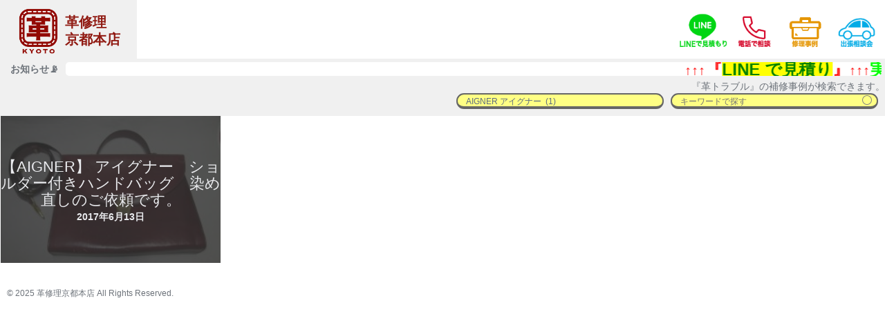

--- FILE ---
content_type: text/html; charset=UTF-8
request_url: https://kyoto-1.com/kyoto-1/category/brand/aigner-%E3%82%A2%E3%82%A4%E3%82%B0%E3%83%8A%E3%83%BC/
body_size: 15331
content:
<!doctype html>
<!--[if lt IE 7]>      <html class="no-js lt-ie9 lt-ie8 lt-ie7" lang=""> <![endif]-->
<!--[if IE 7]>         <html class="no-js lt-ie9 lt-ie8" lang=""> <![endif]-->
<!--[if IE 8]>         <html class="no-js lt-ie9" lang=""> <![endif]-->
<!--[if gt IE 8]><!-->
<html class="no-js" lang="ja">
<!--<![endif]-->

<head>
    <meta charset="utf-8">
    <meta name="description" content="">
    <meta name="viewport" content="width=device-width, initial-scale=.9, maximum-scale=2.0, user-scalable=yes">
    <title>革修理 京都本店</title>
	<link rel="stylesheet" href="https://kyoto-1.com/kyoto-1/wp-content/themes/ryoanji-2/css/bootstrap.min.css"> <link rel="stylesheet" href="https://kyoto-1.com/kyoto-1/wp-content/themes/ryoanji-2/css/flexslider.css"> <link rel="stylesheet" href="https://kyoto-1.com/kyoto-1/wp-content/themes/ryoanji-2/style.css?ver1_0_4"> <link rel="stylesheet" href="https://kyoto-1.com/kyoto-1/wp-content/themes/ryoanji-2/css/animate.min.css"> <link rel="stylesheet" href="https://maxcdn.bootstrapcdn.com/font-awesome/4.4.0/css/font-awesome.min.css">
        <!-- WordPressのjQueryを読み込ませない -->
    <!-- Global site tag (gtag.js) - Google Analytics -->
    <script async src="https://www.googletagmanager.com/gtag/js?id=UA-92064220-1"></script>
    <script>
        window.dataLayer = window.dataLayer || [];
    function gtag(){dataLayer.push(arguments);}
    gtag('js', new Date());
    gtag('set', {'user_id': 'USER_ID'});
    gtag('config', 'UA-92064220-1');
		gtag('config', 'G-ZC10H68QR7');
    </script>
	<!-- Google tag (gtag.js) -->
<script async src="https://www.googletagmanager.com/gtag/js?id=AW-854614229"></script>
<script>
  window.dataLayer = window.dataLayer || [];
  function gtag(){dataLayer.push(arguments);}
  gtag('js', new Date());

  gtag('config', 'AW-854614229');
</script>

	<script>
  window.addEventListener('DOMContentLoaded', () => {
    document.querySelectorAll('a[href="http://line.me/ti/p/%40myz8388j"]').forEach((link) => {
      link.addEventListener('click', () => {
        gtag('event', 'conversion', {
          'send_to': 'AW-854614229/2nTfCIi-4ogZENXBwZcD',
          'value': 10000.0,
          'currency': 'JPY'
        });
      });
    });
	  document.querySelectorAll('a[href="tel:0752053560"]').forEach((link) => {
      link.addEventListener('click', () => {
        gtag('event', 'conversion', {'send_to': 'AW-854614229/2O1VCI-c6ogZENXBwZcD'});
      });
    });
	  document.querySelectorAll('a[href="https://kyoto-1.com/archives"]').forEach((link) => {
      link.addEventListener('click', () => {
        gtag('event', 'conversion', {'send_to': 'AW-854614229/2-6qCMq5jIkZENXBwZcD'});
      });
    });
	  document.querySelectorAll('a[href="https://kyoto-1.com/kyoto-1/soudankai"]').forEach((link) => {
      link.addEventListener('click', () => {
        gtag('event', 'conversion', {'send_to': 'AW-854614229/j4iUCIba4ogZENXBwZcD'});
      });
    });
  });
</script>
	    <meta name='robots' content='max-image-preview:large' />
<link rel="alternate" type="application/rss+xml" title="革修理　京都本店 &raquo; AIGNER アイグナー カテゴリーのフィード" href="https://kyoto-1.com/kyoto-1/category/brand/aigner-%e3%82%a2%e3%82%a4%e3%82%b0%e3%83%8a%e3%83%bc/feed/" />
		<!-- This site uses the Google Analytics by MonsterInsights plugin v9.8.0 - Using Analytics tracking - https://www.monsterinsights.com/ -->
		<!-- Note: MonsterInsights is not currently configured on this site. The site owner needs to authenticate with Google Analytics in the MonsterInsights settings panel. -->
					<!-- No tracking code set -->
				<!-- / Google Analytics by MonsterInsights -->
		<style id='wp-img-auto-sizes-contain-inline-css' type='text/css'>
img:is([sizes=auto i],[sizes^="auto," i]){contain-intrinsic-size:3000px 1500px}
/*# sourceURL=wp-img-auto-sizes-contain-inline-css */
</style>
<style id='wp-emoji-styles-inline-css' type='text/css'>

	img.wp-smiley, img.emoji {
		display: inline !important;
		border: none !important;
		box-shadow: none !important;
		height: 1em !important;
		width: 1em !important;
		margin: 0 0.07em !important;
		vertical-align: -0.1em !important;
		background: none !important;
		padding: 0 !important;
	}
/*# sourceURL=wp-emoji-styles-inline-css */
</style>
<style id='wp-block-library-inline-css' type='text/css'>
:root{--wp-block-synced-color:#7a00df;--wp-block-synced-color--rgb:122,0,223;--wp-bound-block-color:var(--wp-block-synced-color);--wp-editor-canvas-background:#ddd;--wp-admin-theme-color:#007cba;--wp-admin-theme-color--rgb:0,124,186;--wp-admin-theme-color-darker-10:#006ba1;--wp-admin-theme-color-darker-10--rgb:0,107,160.5;--wp-admin-theme-color-darker-20:#005a87;--wp-admin-theme-color-darker-20--rgb:0,90,135;--wp-admin-border-width-focus:2px}@media (min-resolution:192dpi){:root{--wp-admin-border-width-focus:1.5px}}.wp-element-button{cursor:pointer}:root .has-very-light-gray-background-color{background-color:#eee}:root .has-very-dark-gray-background-color{background-color:#313131}:root .has-very-light-gray-color{color:#eee}:root .has-very-dark-gray-color{color:#313131}:root .has-vivid-green-cyan-to-vivid-cyan-blue-gradient-background{background:linear-gradient(135deg,#00d084,#0693e3)}:root .has-purple-crush-gradient-background{background:linear-gradient(135deg,#34e2e4,#4721fb 50%,#ab1dfe)}:root .has-hazy-dawn-gradient-background{background:linear-gradient(135deg,#faaca8,#dad0ec)}:root .has-subdued-olive-gradient-background{background:linear-gradient(135deg,#fafae1,#67a671)}:root .has-atomic-cream-gradient-background{background:linear-gradient(135deg,#fdd79a,#004a59)}:root .has-nightshade-gradient-background{background:linear-gradient(135deg,#330968,#31cdcf)}:root .has-midnight-gradient-background{background:linear-gradient(135deg,#020381,#2874fc)}:root{--wp--preset--font-size--normal:16px;--wp--preset--font-size--huge:42px}.has-regular-font-size{font-size:1em}.has-larger-font-size{font-size:2.625em}.has-normal-font-size{font-size:var(--wp--preset--font-size--normal)}.has-huge-font-size{font-size:var(--wp--preset--font-size--huge)}.has-text-align-center{text-align:center}.has-text-align-left{text-align:left}.has-text-align-right{text-align:right}.has-fit-text{white-space:nowrap!important}#end-resizable-editor-section{display:none}.aligncenter{clear:both}.items-justified-left{justify-content:flex-start}.items-justified-center{justify-content:center}.items-justified-right{justify-content:flex-end}.items-justified-space-between{justify-content:space-between}.screen-reader-text{border:0;clip-path:inset(50%);height:1px;margin:-1px;overflow:hidden;padding:0;position:absolute;width:1px;word-wrap:normal!important}.screen-reader-text:focus{background-color:#ddd;clip-path:none;color:#444;display:block;font-size:1em;height:auto;left:5px;line-height:normal;padding:15px 23px 14px;text-decoration:none;top:5px;width:auto;z-index:100000}html :where(.has-border-color){border-style:solid}html :where([style*=border-top-color]){border-top-style:solid}html :where([style*=border-right-color]){border-right-style:solid}html :where([style*=border-bottom-color]){border-bottom-style:solid}html :where([style*=border-left-color]){border-left-style:solid}html :where([style*=border-width]){border-style:solid}html :where([style*=border-top-width]){border-top-style:solid}html :where([style*=border-right-width]){border-right-style:solid}html :where([style*=border-bottom-width]){border-bottom-style:solid}html :where([style*=border-left-width]){border-left-style:solid}html :where(img[class*=wp-image-]){height:auto;max-width:100%}:where(figure){margin:0 0 1em}html :where(.is-position-sticky){--wp-admin--admin-bar--position-offset:var(--wp-admin--admin-bar--height,0px)}@media screen and (max-width:600px){html :where(.is-position-sticky){--wp-admin--admin-bar--position-offset:0px}}

/*# sourceURL=wp-block-library-inline-css */
</style><style id='global-styles-inline-css' type='text/css'>
:root{--wp--preset--aspect-ratio--square: 1;--wp--preset--aspect-ratio--4-3: 4/3;--wp--preset--aspect-ratio--3-4: 3/4;--wp--preset--aspect-ratio--3-2: 3/2;--wp--preset--aspect-ratio--2-3: 2/3;--wp--preset--aspect-ratio--16-9: 16/9;--wp--preset--aspect-ratio--9-16: 9/16;--wp--preset--color--black: #000000;--wp--preset--color--cyan-bluish-gray: #abb8c3;--wp--preset--color--white: #ffffff;--wp--preset--color--pale-pink: #f78da7;--wp--preset--color--vivid-red: #cf2e2e;--wp--preset--color--luminous-vivid-orange: #ff6900;--wp--preset--color--luminous-vivid-amber: #fcb900;--wp--preset--color--light-green-cyan: #7bdcb5;--wp--preset--color--vivid-green-cyan: #00d084;--wp--preset--color--pale-cyan-blue: #8ed1fc;--wp--preset--color--vivid-cyan-blue: #0693e3;--wp--preset--color--vivid-purple: #9b51e0;--wp--preset--gradient--vivid-cyan-blue-to-vivid-purple: linear-gradient(135deg,rgb(6,147,227) 0%,rgb(155,81,224) 100%);--wp--preset--gradient--light-green-cyan-to-vivid-green-cyan: linear-gradient(135deg,rgb(122,220,180) 0%,rgb(0,208,130) 100%);--wp--preset--gradient--luminous-vivid-amber-to-luminous-vivid-orange: linear-gradient(135deg,rgb(252,185,0) 0%,rgb(255,105,0) 100%);--wp--preset--gradient--luminous-vivid-orange-to-vivid-red: linear-gradient(135deg,rgb(255,105,0) 0%,rgb(207,46,46) 100%);--wp--preset--gradient--very-light-gray-to-cyan-bluish-gray: linear-gradient(135deg,rgb(238,238,238) 0%,rgb(169,184,195) 100%);--wp--preset--gradient--cool-to-warm-spectrum: linear-gradient(135deg,rgb(74,234,220) 0%,rgb(151,120,209) 20%,rgb(207,42,186) 40%,rgb(238,44,130) 60%,rgb(251,105,98) 80%,rgb(254,248,76) 100%);--wp--preset--gradient--blush-light-purple: linear-gradient(135deg,rgb(255,206,236) 0%,rgb(152,150,240) 100%);--wp--preset--gradient--blush-bordeaux: linear-gradient(135deg,rgb(254,205,165) 0%,rgb(254,45,45) 50%,rgb(107,0,62) 100%);--wp--preset--gradient--luminous-dusk: linear-gradient(135deg,rgb(255,203,112) 0%,rgb(199,81,192) 50%,rgb(65,88,208) 100%);--wp--preset--gradient--pale-ocean: linear-gradient(135deg,rgb(255,245,203) 0%,rgb(182,227,212) 50%,rgb(51,167,181) 100%);--wp--preset--gradient--electric-grass: linear-gradient(135deg,rgb(202,248,128) 0%,rgb(113,206,126) 100%);--wp--preset--gradient--midnight: linear-gradient(135deg,rgb(2,3,129) 0%,rgb(40,116,252) 100%);--wp--preset--font-size--small: 13px;--wp--preset--font-size--medium: 20px;--wp--preset--font-size--large: 36px;--wp--preset--font-size--x-large: 42px;--wp--preset--spacing--20: 0.44rem;--wp--preset--spacing--30: 0.67rem;--wp--preset--spacing--40: 1rem;--wp--preset--spacing--50: 1.5rem;--wp--preset--spacing--60: 2.25rem;--wp--preset--spacing--70: 3.38rem;--wp--preset--spacing--80: 5.06rem;--wp--preset--shadow--natural: 6px 6px 9px rgba(0, 0, 0, 0.2);--wp--preset--shadow--deep: 12px 12px 50px rgba(0, 0, 0, 0.4);--wp--preset--shadow--sharp: 6px 6px 0px rgba(0, 0, 0, 0.2);--wp--preset--shadow--outlined: 6px 6px 0px -3px rgb(255, 255, 255), 6px 6px rgb(0, 0, 0);--wp--preset--shadow--crisp: 6px 6px 0px rgb(0, 0, 0);}:where(.is-layout-flex){gap: 0.5em;}:where(.is-layout-grid){gap: 0.5em;}body .is-layout-flex{display: flex;}.is-layout-flex{flex-wrap: wrap;align-items: center;}.is-layout-flex > :is(*, div){margin: 0;}body .is-layout-grid{display: grid;}.is-layout-grid > :is(*, div){margin: 0;}:where(.wp-block-columns.is-layout-flex){gap: 2em;}:where(.wp-block-columns.is-layout-grid){gap: 2em;}:where(.wp-block-post-template.is-layout-flex){gap: 1.25em;}:where(.wp-block-post-template.is-layout-grid){gap: 1.25em;}.has-black-color{color: var(--wp--preset--color--black) !important;}.has-cyan-bluish-gray-color{color: var(--wp--preset--color--cyan-bluish-gray) !important;}.has-white-color{color: var(--wp--preset--color--white) !important;}.has-pale-pink-color{color: var(--wp--preset--color--pale-pink) !important;}.has-vivid-red-color{color: var(--wp--preset--color--vivid-red) !important;}.has-luminous-vivid-orange-color{color: var(--wp--preset--color--luminous-vivid-orange) !important;}.has-luminous-vivid-amber-color{color: var(--wp--preset--color--luminous-vivid-amber) !important;}.has-light-green-cyan-color{color: var(--wp--preset--color--light-green-cyan) !important;}.has-vivid-green-cyan-color{color: var(--wp--preset--color--vivid-green-cyan) !important;}.has-pale-cyan-blue-color{color: var(--wp--preset--color--pale-cyan-blue) !important;}.has-vivid-cyan-blue-color{color: var(--wp--preset--color--vivid-cyan-blue) !important;}.has-vivid-purple-color{color: var(--wp--preset--color--vivid-purple) !important;}.has-black-background-color{background-color: var(--wp--preset--color--black) !important;}.has-cyan-bluish-gray-background-color{background-color: var(--wp--preset--color--cyan-bluish-gray) !important;}.has-white-background-color{background-color: var(--wp--preset--color--white) !important;}.has-pale-pink-background-color{background-color: var(--wp--preset--color--pale-pink) !important;}.has-vivid-red-background-color{background-color: var(--wp--preset--color--vivid-red) !important;}.has-luminous-vivid-orange-background-color{background-color: var(--wp--preset--color--luminous-vivid-orange) !important;}.has-luminous-vivid-amber-background-color{background-color: var(--wp--preset--color--luminous-vivid-amber) !important;}.has-light-green-cyan-background-color{background-color: var(--wp--preset--color--light-green-cyan) !important;}.has-vivid-green-cyan-background-color{background-color: var(--wp--preset--color--vivid-green-cyan) !important;}.has-pale-cyan-blue-background-color{background-color: var(--wp--preset--color--pale-cyan-blue) !important;}.has-vivid-cyan-blue-background-color{background-color: var(--wp--preset--color--vivid-cyan-blue) !important;}.has-vivid-purple-background-color{background-color: var(--wp--preset--color--vivid-purple) !important;}.has-black-border-color{border-color: var(--wp--preset--color--black) !important;}.has-cyan-bluish-gray-border-color{border-color: var(--wp--preset--color--cyan-bluish-gray) !important;}.has-white-border-color{border-color: var(--wp--preset--color--white) !important;}.has-pale-pink-border-color{border-color: var(--wp--preset--color--pale-pink) !important;}.has-vivid-red-border-color{border-color: var(--wp--preset--color--vivid-red) !important;}.has-luminous-vivid-orange-border-color{border-color: var(--wp--preset--color--luminous-vivid-orange) !important;}.has-luminous-vivid-amber-border-color{border-color: var(--wp--preset--color--luminous-vivid-amber) !important;}.has-light-green-cyan-border-color{border-color: var(--wp--preset--color--light-green-cyan) !important;}.has-vivid-green-cyan-border-color{border-color: var(--wp--preset--color--vivid-green-cyan) !important;}.has-pale-cyan-blue-border-color{border-color: var(--wp--preset--color--pale-cyan-blue) !important;}.has-vivid-cyan-blue-border-color{border-color: var(--wp--preset--color--vivid-cyan-blue) !important;}.has-vivid-purple-border-color{border-color: var(--wp--preset--color--vivid-purple) !important;}.has-vivid-cyan-blue-to-vivid-purple-gradient-background{background: var(--wp--preset--gradient--vivid-cyan-blue-to-vivid-purple) !important;}.has-light-green-cyan-to-vivid-green-cyan-gradient-background{background: var(--wp--preset--gradient--light-green-cyan-to-vivid-green-cyan) !important;}.has-luminous-vivid-amber-to-luminous-vivid-orange-gradient-background{background: var(--wp--preset--gradient--luminous-vivid-amber-to-luminous-vivid-orange) !important;}.has-luminous-vivid-orange-to-vivid-red-gradient-background{background: var(--wp--preset--gradient--luminous-vivid-orange-to-vivid-red) !important;}.has-very-light-gray-to-cyan-bluish-gray-gradient-background{background: var(--wp--preset--gradient--very-light-gray-to-cyan-bluish-gray) !important;}.has-cool-to-warm-spectrum-gradient-background{background: var(--wp--preset--gradient--cool-to-warm-spectrum) !important;}.has-blush-light-purple-gradient-background{background: var(--wp--preset--gradient--blush-light-purple) !important;}.has-blush-bordeaux-gradient-background{background: var(--wp--preset--gradient--blush-bordeaux) !important;}.has-luminous-dusk-gradient-background{background: var(--wp--preset--gradient--luminous-dusk) !important;}.has-pale-ocean-gradient-background{background: var(--wp--preset--gradient--pale-ocean) !important;}.has-electric-grass-gradient-background{background: var(--wp--preset--gradient--electric-grass) !important;}.has-midnight-gradient-background{background: var(--wp--preset--gradient--midnight) !important;}.has-small-font-size{font-size: var(--wp--preset--font-size--small) !important;}.has-medium-font-size{font-size: var(--wp--preset--font-size--medium) !important;}.has-large-font-size{font-size: var(--wp--preset--font-size--large) !important;}.has-x-large-font-size{font-size: var(--wp--preset--font-size--x-large) !important;}
/*# sourceURL=global-styles-inline-css */
</style>

<style id='classic-theme-styles-inline-css' type='text/css'>
/*! This file is auto-generated */
.wp-block-button__link{color:#fff;background-color:#32373c;border-radius:9999px;box-shadow:none;text-decoration:none;padding:calc(.667em + 2px) calc(1.333em + 2px);font-size:1.125em}.wp-block-file__button{background:#32373c;color:#fff;text-decoration:none}
/*# sourceURL=/wp-includes/css/classic-themes.min.css */
</style>
<link rel='stylesheet' id='jquery.lightbox.min.css-css' href='https://kyoto-1.com/kyoto-1/wp-content/plugins/wp-jquery-lightbox/lightboxes/wp-jquery-lightbox/styles/lightbox.min.css?ver=2.3.4' type='text/css' media='all' />
<link rel='stylesheet' id='jqlb-overrides-css' href='https://kyoto-1.com/kyoto-1/wp-content/plugins/wp-jquery-lightbox/lightboxes/wp-jquery-lightbox/styles/overrides.css?ver=2.3.4' type='text/css' media='all' />
<style id='jqlb-overrides-inline-css' type='text/css'>

			#outerImageContainer {
				box-shadow: 0 0 4px 2px rgba(0,0,0,.2);
			}
			#imageContainer{
				padding: 6px;
			}
			#imageDataContainer {
				box-shadow: 0 -4px 0 0 #fff, 0 0 4px 2px rgba(0,0,0,.1);
				z-index: auto;
			}
			#prevArrow,
			#nextArrow{
				background-color: rgba(255,255,255,.7;
				color: #000000;
			}
/*# sourceURL=jqlb-overrides-inline-css */
</style>
<link rel="https://api.w.org/" href="https://kyoto-1.com/kyoto-1/wp-json/" /><link rel="alternate" title="JSON" type="application/json" href="https://kyoto-1.com/kyoto-1/wp-json/wp/v2/categories/1792" /><link rel="EditURI" type="application/rsd+xml" title="RSD" href="https://kyoto-1.com/kyoto-1/xmlrpc.php?rsd" />
<meta name="generator" content="WordPress 6.9" />
<link rel="icon" href="https://kyoto-1.com/kyoto-1/wp-content/uploads/2017/02/d769e0efe45418a5166170dbfdb4e090-144x144.jpg" sizes="32x32" />
<link rel="icon" href="https://kyoto-1.com/kyoto-1/wp-content/uploads/2017/02/d769e0efe45418a5166170dbfdb4e090.jpg" sizes="192x192" />
<link rel="apple-touch-icon" href="https://kyoto-1.com/kyoto-1/wp-content/uploads/2017/02/d769e0efe45418a5166170dbfdb4e090.jpg" />
<meta name="msapplication-TileImage" content="https://kyoto-1.com/kyoto-1/wp-content/uploads/2017/02/d769e0efe45418a5166170dbfdb4e090.jpg" />
</head>


<!-- Header Section -->
<section class="tophead" role="tophead">
    <!-- Navigation Section -->
    <header id="header">
        <div class="header-content clearfix">

            <a href="https://kyoto-1.com/kyoto-1/" class="logo menu_icon" title="トップページ">
                <img src="https://kyoto-1.com/kyoto-1/wp-content/themes/ryoanji-2/images/logo-128.png" class="logo-img">
                <div class="logo_title">革修理<br>京都本店</div>
            </a>
            <a href="http://line.me/ti/p/%40myz8388j" target="_blank" class="line menu_icon" title="LINEで相談">
                <img src="https://kyoto-1.com/kyoto-1/wp-content/themes/ryoanji-2/images/icon/line.png" class="logo-img">
            </a>
            <a href="tel:0752053560" class="tel menu_icon" title="電話で相談">
                <img src="https://kyoto-1.com/kyoto-1/wp-content/themes/ryoanji-2/images/icon/tel.png" class="logo-img">
            </a>
            <a href="https://kyoto-1.com/archives" class="archives menu_icon" title="修理事例">
                <img src="https://kyoto-1.com/kyoto-1/wp-content/themes/ryoanji-2/images/icon/archives.png" class="logo-img">
            </a>
            <a href="https://kyoto-1.com/kyoto-1/soudankai" class="soudankai menu_icon" title="出張相談会">
                <img src="https://kyoto-1.com/kyoto-1/wp-content/themes/ryoanji-2/images/icon/soudankai.png" class="logo-img">
            </a>

        </div>

        <div class="message_box">
            <div class="message_title">お知らせ📡</div>
            <div class="message_content">
                <div class="message_content_inner">
                    <marquee>
                        <!-- wp:tadv/classic-paragraph -->
<p><span style="font-family: 'comic sans ms', sans-serif;"><span style="font-size: 14pt;"><span style="background-color: #ffffff;"><span style="background-color: #ffff00;"><span style="background-color: #ffffff;"><strong><span style="color: #ff0000;">↑↑↑<span style="font-size: 18pt;">『<span style="color: #008000; background-color: #ffff00;">LINE で見積り</span>』</span>↑↑↑<span style="background-color: #ffffff; color: #00ff00; font-size: 18pt;">実施中</span>↑↑↑     </span><span style="color: #ff0000;"><span style="color: #000000;"><span style="font-size: 18pt;">『今あるものを大事に使いましょう』</span>　　</span></span><span style="font-size: 14pt; background-color: #ffffff;">↑</span></strong></span><span style="font-size: 18pt;"><strong style="background-color: #ffff00;"><span style="color: #ff0000; background-color: #ffffff;">『革トラブル』</span></strong></span></span><strong style="font-size: 14pt; background-color: #ffffff;">は、↑<span style="color: #993300;">【<span style="font-size: 18pt;">修理事例</span>】</span>↑をご確認ください。<span style="color: #000080; background-color: #ffffff;"><span style="color: #3366ff;">ブランド</span>・<span style="color: #ff9900;">カテゴリー<span style="color: #000000;">・</span><span style="color: #00ff00;">キーワード</span></span></span>で検索できます。</strong><span style="font-size: 14pt; background-color: #ffffff;">&gt;&gt;&gt;</span></span></span></span><span style="font-family: 'comic sans ms', sans-serif;"><span style="font-size: 14pt;"><span style="background-color: #ffffff;"><strong><span style="color: #339966;"><span style="color: #0000ff;"><span style="color: #0000ff;"><span style="color: #0000ff;"><span style="color: #0000ff;"><span style="color: #00ff00;"><span style="color: #008000;"><span style="color: #000000;"><span style="color: #000000;"><span style="color: #000000;"><span style="color: #000000;"><span style="color: #000000;"><span style="color: #000000;">・・・1月29日(</span><span style="color: #000000;"><span style="color: #ff6600;">木</span></span><span style="color: #000000;">)から2月2日(</span><span style="color: #000000;"><span style="background-color: #ffffff; color: #000000;"><span style="color: #ff0000;">月</span></span>)まで<span style="background-color: #ffffff; color: #993366; font-size: 18pt;">イオンモール北大路</span>(P476台)</span></span></span></span></span></span></span></span></span></span></span></span></span></strong>にて<span style="font-size: 18pt;"><strong><span style="color: #ff0000;">⇑</span><span style="color: #ff0000;">出張相談会⇑</span></strong></span><strong>を開催いたします。</strong></span></span></span></p>
<!-- /wp:tadv/classic-paragraph -->

<!-- wp:tadv/classic-paragraph /-->

<!-- wp:tadv/classic-paragraph /-->                    </marquee>
                </div>
            </div>
        </div>




                <!-- Forms -->
        <div class="widget_explain">『革トラブル』の補修事例が検索できます。</div>
        <div class="widgets">
            
            <div class="widget widget_categories">
                <div class="widget-content">

                    <form action="https://kyoto-1.com" method="get">
                        <select  name='cat' id='cat' class='postform'>
	<option value='0'>カテゴリー検索</option>
	<option class="level-0" value="1">未分類&nbsp;&nbsp;(4)</option>
	<option class="level-0" value="2">Sean John　ショーン・ジョン&nbsp;&nbsp;(1)</option>
	<option class="level-0" value="3">shirakawa　シラカワ&nbsp;&nbsp;(1)</option>
	<option class="level-0" value="4">アパレルブランド&nbsp;&nbsp;(607)</option>
	<option class="level-1" value="6">　　アルマーニ&nbsp;&nbsp;(4)</option>
	<option class="level-1" value="7">　　アンナ モリナーリ&nbsp;&nbsp;(3)</option>
	<option class="level-1" value="8">　　ウンガロ&nbsp;&nbsp;(3)</option>
	<option class="level-1" value="9">　　エミリオ・プッチ&nbsp;&nbsp;(2)</option>
	<option class="level-1" value="10">　　エルメス&nbsp;&nbsp;(28)</option>
	<option class="level-2" value="48">　　　　バーキン&nbsp;&nbsp;(12)</option>
	<option class="level-2" value="1753">　　　　ゴム&nbsp;&nbsp;(1)</option>
	<option class="level-1" value="11">　　エヴー&nbsp;&nbsp;(2)</option>
	<option class="level-1" value="12">　　カルティエ&nbsp;&nbsp;(15)</option>
	<option class="level-1" value="13">　　カンペール&nbsp;&nbsp;(1)</option>
	<option class="level-1" value="14">　　ギ・ラロッシュ&nbsp;&nbsp;(2)</option>
	<option class="level-1" value="15">　　クロエ&nbsp;&nbsp;(2)</option>
	<option class="level-1" value="16">　　クロコラックス&nbsp;&nbsp;(2)</option>
	<option class="level-1" value="17">　　クロムハーツ&nbsp;&nbsp;(2)</option>
	<option class="level-1" value="18">　　グッチ&nbsp;&nbsp;(30)</option>
	<option class="level-2" value="47">　　　　バンブー&nbsp;&nbsp;(6)</option>
	<option class="level-1" value="20">　　コシノ・ヒロコ&nbsp;&nbsp;(2)</option>
	<option class="level-1" value="22">　　コモドール&nbsp;&nbsp;(2)</option>
	<option class="level-1" value="23">　　コーチ&nbsp;&nbsp;(27)</option>
	<option class="level-1" value="24">　　コールハーン&nbsp;&nbsp;(4)</option>
	<option class="level-1" value="25">　　ゴヤール&nbsp;&nbsp;(1)</option>
	<option class="level-1" value="26">　　サザビー&nbsp;&nbsp;(4)</option>
	<option class="level-1" value="27">　　シャネル&nbsp;&nbsp;(51)</option>
	<option class="level-2" value="34">　　　　タイガライン&nbsp;&nbsp;(10)</option>
	<option class="level-2" value="37">　　　　チェーンバッグ&nbsp;&nbsp;(20)</option>
	<option class="level-2" value="61">　　　　マトラッセライン&nbsp;&nbsp;(26)</option>
	<option class="level-2" value="215">　　　　アンティグアライン&nbsp;&nbsp;(10)</option>
	<option class="level-2" value="233">　　　　カンボンライン&nbsp;&nbsp;(11)</option>
	<option class="level-2" value="235">　　　　キャビアスキン&nbsp;&nbsp;(12)</option>
	<option class="level-1" value="28">　　ジェニュイン・レザー&nbsp;&nbsp;(3)</option>
	<option class="level-1" value="29">　　ジミーチュウ&nbsp;&nbsp;(4)</option>
	<option class="level-1" value="30">　　ジャックゴム&nbsp;&nbsp;(2)</option>
	<option class="level-1" value="31">　　スコッチグレイン&nbsp;&nbsp;(1)</option>
	<option class="level-1" value="32">　　ステラーズ&nbsp;&nbsp;(1)</option>
	<option class="level-1" value="33">　　セリーヌ&nbsp;&nbsp;(10)</option>
	<option class="level-1" value="35">　　ダニエル・ボブ&nbsp;&nbsp;(2)</option>
	<option class="level-1" value="36">　　ダンヒル&nbsp;&nbsp;(11)</option>
	<option class="level-1" value="38">　　ディーゼル&nbsp;&nbsp;(6)</option>
	<option class="level-1" value="39">　　デズモ&nbsp;&nbsp;(2)</option>
	<option class="level-1" value="40">　　トゥモローランド&nbsp;&nbsp;(1)</option>
	<option class="level-1" value="41">　　トリーバーチ&nbsp;&nbsp;(9)</option>
	<option class="level-1" value="42">　　ドルチェ&amp;ガッバーナ&nbsp;&nbsp;(7)</option>
	<option class="level-1" value="43">　　ニナリッチ&nbsp;&nbsp;(6)</option>
	<option class="level-1" value="44">　　ヌォヴァ・ステラ&nbsp;&nbsp;(2)</option>
	<option class="level-1" value="45">　　ハンティングワールド&nbsp;&nbsp;(4)</option>
	<option class="level-1" value="46">　　バレンシアガ&nbsp;&nbsp;(7)</option>
	<option class="level-1" value="49">　　バーニーズ・ニューヨーク&nbsp;&nbsp;(2)</option>
	<option class="level-1" value="50">　　バーバリー&nbsp;&nbsp;(8)</option>
	<option class="level-1" value="51">　　ビーアンドビーイタリア&nbsp;&nbsp;(2)</option>
	<option class="level-1" value="52">　　ピエール・カルダン&nbsp;&nbsp;(2)</option>
	<option class="level-1" value="53">　　フェラガモ&nbsp;&nbsp;(17)</option>
	<option class="level-1" value="54">　　フルラ&nbsp;&nbsp;(10)</option>
	<option class="level-1" value="55">　　ブリー&nbsp;&nbsp;(7)</option>
	<option class="level-1" value="56">　　ブルガ&nbsp;&nbsp;(2)</option>
	<option class="level-1" value="57">　　ブルーナボイン&nbsp;&nbsp;(3)</option>
	<option class="level-1" value="58">　　プラダ&nbsp;&nbsp;(32)</option>
	<option class="level-1" value="60">　　ボッテガ・ベネタ&nbsp;&nbsp;(16)</option>
	<option class="level-1" value="62">　　ミュウミュウ&nbsp;&nbsp;(12)</option>
	<option class="level-1" value="63">　　ユナイテッド・アローズ&nbsp;&nbsp;(1)</option>
	<option class="level-1" value="64">　　ラコステ&nbsp;&nbsp;(2)</option>
	<option class="level-1" value="65">　　ランバン&nbsp;&nbsp;(3)</option>
	<option class="level-1" value="68">　　リーガル&nbsp;&nbsp;(5)</option>
	<option class="level-1" value="69">　　ルイ・ヴィトン&nbsp;&nbsp;(78)</option>
	<option class="level-2" value="75">　　　　ヴェルニ&nbsp;&nbsp;(24)</option>
	<option class="level-2" value="220">　　　　エピ&nbsp;&nbsp;(6)</option>
	<option class="level-2" value="260">　　　　ダミエ&nbsp;&nbsp;(18)</option>
	<option class="level-2" value="265">　　　　トバゴ　キャリーオール&nbsp;&nbsp;(13)</option>
	<option class="level-2" value="293">　　　　モノグラム&nbsp;&nbsp;(40)</option>
	<option class="level-2" value="1751">　　　　ポルトフォイユ&nbsp;&nbsp;(2)</option>
	<option class="level-1" value="70">　　レッドウィング&nbsp;&nbsp;(2)</option>
	<option class="level-1" value="71">　　レパント&nbsp;&nbsp;(2)</option>
	<option class="level-1" value="72">　　ロエベ&nbsp;&nbsp;(18)</option>
	<option class="level-1" value="73">　　ロンシャン&nbsp;&nbsp;(6)</option>
	<option class="level-1" value="74">　　ワイズ&nbsp;&nbsp;(2)</option>
	<option class="level-1" value="76">　　ヴェロ・キーオ&nbsp;&nbsp;(2)</option>
	<option class="level-1" value="95">　　東京スタイル&nbsp;&nbsp;(2)</option>
	<option class="level-1" value="132">　　ＵＧＧ&nbsp;&nbsp;(2)</option>
	<option class="level-1" value="133">　　ALEXANDER WANG　アレキサンダーワン&nbsp;&nbsp;(1)</option>
	<option class="level-1" value="134">　　AMACA アマカ&nbsp;&nbsp;(1)</option>
	<option class="level-1" value="135">　　AVIREX　 アビレックス&nbsp;&nbsp;(2)</option>
	<option class="level-1" value="136">　　B3 ビースリー&nbsp;&nbsp;(1)</option>
	<option class="level-1" value="137">　　BALENCIAGA　バレンシアガ&nbsp;&nbsp;(2)</option>
	<option class="level-1" value="138">　　BALLY&nbsp;&nbsp;(13)</option>
	<option class="level-1" value="139">　　BOSS ボス&nbsp;&nbsp;(1)</option>
	<option class="level-1" value="140">　　Bottega Veneta　ボッテガ・ヴェネタ&nbsp;&nbsp;(12)</option>
	<option class="level-1" value="141">　　BREE ブリー&nbsp;&nbsp;(6)</option>
	<option class="level-1" value="142">　　BURBERRY　バーバリー&nbsp;&nbsp;(5)</option>
	<option class="level-1" value="143">　　Cartier カルティエ&nbsp;&nbsp;(4)</option>
	<option class="level-1" value="145">　　CELINE セリーヌ&nbsp;&nbsp;(7)</option>
	<option class="level-1" value="146">　　CHANEL シャネル&nbsp;&nbsp;(23)</option>
	<option class="level-2" value="1826">　　　　マトラッセ&nbsp;&nbsp;(2)</option>
	<option class="level-1" value="147">　　CHROME HEARTS　クロムハーツ&nbsp;&nbsp;(1)</option>
	<option class="level-1" value="148">　　COACH コーチ&nbsp;&nbsp;(23)</option>
	<option class="level-1" value="149">　　Coccinelle　コチネレ&nbsp;&nbsp;(1)</option>
	<option class="level-1" value="150">　　Cole Haan　コールハン&nbsp;&nbsp;(1)</option>
	<option class="level-1" value="151">　　COMME CA DU MODE コムサデモード&nbsp;&nbsp;(2)</option>
	<option class="level-1" value="152">　　COTA コタ&nbsp;&nbsp;(1)</option>
	<option class="level-1" value="153">　　Diesel　ディーゼル&nbsp;&nbsp;(3)</option>
	<option class="level-1" value="154">　　Dior ディオール&nbsp;&nbsp;(2)</option>
	<option class="level-1" value="156">　　DURBAN ダーバン&nbsp;&nbsp;(1)</option>
	<option class="level-1" value="157">　　DUVETICA ドゥベチカ&nbsp;&nbsp;(1)</option>
	<option class="level-1" value="158">　　EDITION エディション&nbsp;&nbsp;(1)</option>
	<option class="level-1" value="160">　　ELU REVE　エル・レブ&nbsp;&nbsp;(1)</option>
	<option class="level-1" value="161">　　Enharmanic TAVERN　エンハーモニック・タヴァーン&nbsp;&nbsp;(1)</option>
	<option class="level-1" value="162">　　EPOCA UOMO　エポカ・ウォモ&nbsp;&nbsp;(3)</option>
	<option class="level-1" value="163">　　FENDI フェンディ&nbsp;&nbsp;(6)</option>
	<option class="level-1" value="164">　　FRANCESCO BIASI　Aフランチェスコ・ビアジア&nbsp;&nbsp;(1)</option>
	<option class="level-1" value="165">　　FURLA　フルラ&nbsp;&nbsp;(2)</option>
	<option class="level-1" value="168">　　GOLD PFEIL　ゴールド・ファイル　&nbsp;&nbsp;(5)</option>
	<option class="level-1" value="169">　　GUCCI グッチ&nbsp;&nbsp;(30)</option>
	<option class="level-1" value="170">　　Guy Laroche　ギ ラロッシュ&nbsp;&nbsp;(1)</option>
	<option class="level-1" value="172">　　HARDY AMIES　ハーディー・アーミス　内袋交換のご依頼です。&nbsp;&nbsp;(2)</option>
	<option class="level-1" value="173">　　HERMES エルメス&nbsp;&nbsp;(15)</option>
	<option class="level-2" value="1737">　　　　ケリー&nbsp;&nbsp;(2)</option>
	<option class="level-2" value="1738">　　　　バーキン&nbsp;&nbsp;(3)</option>
	<option class="level-2" value="1739">　　　　エヴリン&nbsp;&nbsp;(1)</option>
	<option class="level-2" value="1740">　　　　ドラッグ&nbsp;&nbsp;(1)</option>
	<option class="level-2" value="1823">　　　　ベアン&nbsp;&nbsp;(1)</option>
	<option class="level-1" value="174">　　incarnation インカネーション&nbsp;&nbsp;(1)</option>
	<option class="level-1" value="175">　　John Lewis ジョンルイス&nbsp;&nbsp;(1)</option>
	<option class="level-1" value="177">　　kate spade　ケイト・スペイド&nbsp;&nbsp;(2)</option>
	<option class="level-1" value="178">　　KATHARINE HAMNET キャサリーン　ハメット&nbsp;&nbsp;(1)</option>
	<option class="level-1" value="179">　　KIRCILAR　クルジュラル　&nbsp;&nbsp;(1)</option>
	<option class="level-1" value="181">　　Loewe ロエベ&nbsp;&nbsp;(7)</option>
	<option class="level-1" value="182">　　LONGCHAMP　ロンシャン&nbsp;&nbsp;(3)</option>
	<option class="level-1" value="183">　　LONGINES ロンジン&nbsp;&nbsp;(1)</option>
	<option class="level-1" value="184">　　LOUIS VUITTON　ルイ･ヴィトン&nbsp;&nbsp;(37)</option>
	<option class="level-2" value="1750">　　　　マヒナ&nbsp;&nbsp;(1)</option>
	<option class="level-2" value="1779">　　　　タイガ&nbsp;&nbsp;(2)</option>
	<option class="level-2" value="1780">　　　　ヴェルニ&nbsp;&nbsp;(2)</option>
	<option class="level-2" value="1802">　　　　エピ&nbsp;&nbsp;(2)</option>
	<option class="level-2" value="1825">　　　　モノグラム&nbsp;&nbsp;(1)</option>
	<option class="level-1" value="185">　　MACKINTOSH PHILOSOPHY　マッキントッシュ&nbsp;&nbsp;(2)</option>
	<option class="level-1" value="186">　　MARNI　マルニ&nbsp;&nbsp;(1)</option>
	<option class="level-1" value="187">　　MIUMIU ミュウミュウ&nbsp;&nbsp;(6)</option>
	<option class="level-1" value="188">　　MONTBLANC　モンブラン&nbsp;&nbsp;(1)</option>
	<option class="level-1" value="190">　　ostrich　オーストリッチ&nbsp;&nbsp;(1)</option>
	<option class="level-1" value="191">　　PAUL LEMAIRE　ポール・レマイエ&nbsp;&nbsp;(1)</option>
	<option class="level-1" value="192">　　PIERRE BALMAIN ピエール・バルマン　&nbsp;&nbsp;(1)</option>
	<option class="level-1" value="193">　　piquadro　ピークアデロ&nbsp;&nbsp;(1)</option>
	<option class="level-1" value="194">　　PLAYBOY プレイボーイ&nbsp;&nbsp;(1)</option>
	<option class="level-1" value="195">　　POLLINI　ポリーニ&nbsp;&nbsp;(4)</option>
	<option class="level-1" value="196">　　Polo RALPH LAUREN ポロ　ラルフローレン&nbsp;&nbsp;(3)</option>
	<option class="level-1" value="197">　　PRADA プラダ&nbsp;&nbsp;(20)</option>
	<option class="level-1" value="198">　　ROBERTO PEPE　ロベルト・ペペ　&nbsp;&nbsp;(1)</option>
	<option class="level-1" value="199">　　Salvatore Ferragamo　サルヴァトーレ フェラガモ&nbsp;&nbsp;(6)</option>
	<option class="level-1" value="200">　　Samantha Thavasa　サマンサタバサ&nbsp;&nbsp;(2)</option>
	<option class="level-1" value="201">　　Sean John　ショーン・ジョン&nbsp;&nbsp;(1)</option>
	<option class="level-1" value="202">　　SPINASH　スピナッシュ&nbsp;&nbsp;(1)</option>
	<option class="level-1" value="203">　　UNITED ユナイテッド&nbsp;&nbsp;(1)</option>
	<option class="level-1" value="204">　　VENTCOUVERT ヴァンクヴェール&nbsp;&nbsp;(1)</option>
	<option class="level-1" value="205">　　【beautiful people　ビューティフル・ピープル&nbsp;&nbsp;(2)</option>
	<option class="level-1" value="206">　　【FURLA】フルラ&nbsp;&nbsp;(4)</option>
	<option class="level-1" value="207">　　【MOONDANTE】　ムーンダンテ&nbsp;&nbsp;(1)</option>
	<option class="level-1" value="213">　　アナスイ&nbsp;&nbsp;(2)</option>
	<option class="level-1" value="1744">　　【LANVIN】ランバン&nbsp;&nbsp;(1)</option>
	<option class="level-1" value="1748">　　Aquascutum アクアスキュータム　&nbsp;&nbsp;(1)</option>
	<option class="level-1" value="1749">　　アクアスキュータム　&nbsp;&nbsp;(1)</option>
	<option class="level-1" value="1757">　　コムサデモード&nbsp;&nbsp;(1)</option>
	<option class="level-1" value="1763">　　【EMPORIO ARMANI】 エンポリオ アルマーニ&nbsp;&nbsp;(2)</option>
	<option class="level-1" value="1764">　　エンポリオ アルマーニ&nbsp;&nbsp;(1)</option>
	<option class="level-1" value="1772">　　【Harley-Davidson 】ﾊｰﾚｰﾀﾞﾋﾞｯﾄﾞｿﾝ&nbsp;&nbsp;(1)</option>
	<option class="level-1" value="1774">　　COURRÈGES クレージュ&nbsp;&nbsp;(1)</option>
	<option class="level-1" value="1776">　　schott スコット&nbsp;&nbsp;(1)</option>
	<option class="level-1" value="1784">　　【3.1 Phillip Lim】 3.1フィリップ リム&nbsp;&nbsp;(2)</option>
	<option class="level-1" value="1792" selected="selected">　　AIGNER アイグナー&nbsp;&nbsp;(1)</option>
	<option class="level-1" value="1796">　　Langlitz Leathers ラングリッツ レザー&nbsp;&nbsp;(1)</option>
	<option class="level-1" value="1798">　　ACUTO LUNEO アクトルネオ&nbsp;&nbsp;(1)</option>
	<option class="level-1" value="1803">　　marie claire マリ・クレール&nbsp;&nbsp;(1)</option>
	<option class="level-1" value="1807">　　HARDY AMIES　ハーディー・アーミス&nbsp;&nbsp;(1)</option>
	<option class="level-1" value="1808">　　ハーディー・アーミス&nbsp;&nbsp;(1)</option>
	<option class="level-1" value="1810">　　FRAME WORK フレームワーク&nbsp;&nbsp;(1)</option>
	<option class="level-1" value="1820">　　【goosecraft】グースクラフト&nbsp;&nbsp;(1)</option>
	<option class="level-1" value="1834">　　【PORSCHE】ポルシェ&nbsp;&nbsp;(1)</option>
	<option class="level-0" value="5">アルフレックス&nbsp;&nbsp;(2)</option>
	<option class="level-0" value="19">ケリーバック&nbsp;&nbsp;(8)</option>
	<option class="level-0" value="21">コバ再生&nbsp;&nbsp;(41)</option>
	<option class="level-0" value="59">プレスリリース&nbsp;&nbsp;(25)</option>
	<option class="level-0" value="66">リペアメニュー&nbsp;&nbsp;(761)</option>
	<option class="level-1" value="67">　　リメイク施工&nbsp;&nbsp;(25)</option>
	<option class="level-1" value="77">　　傷補修&nbsp;&nbsp;(325)</option>
	<option class="level-1" value="78">　　内張り交換&nbsp;&nbsp;(21)</option>
	<option class="level-1" value="79">　　内袋交換&nbsp;&nbsp;(76)</option>
	<option class="level-1" value="80">　　出張施工&nbsp;&nbsp;(20)</option>
	<option class="level-1" value="81">　　合皮張替え&nbsp;&nbsp;(10)</option>
	<option class="level-1" value="90">　　当て革&nbsp;&nbsp;(24)</option>
	<option class="level-1" value="91">　　接着&nbsp;&nbsp;(30)</option>
	<option class="level-1" value="92">　　撥水加工&nbsp;&nbsp;(11)</option>
	<option class="level-1" value="96">　　染み補修&nbsp;&nbsp;(78)</option>
	<option class="level-1" value="97">　　染め直し&nbsp;&nbsp;(559)</option>
	<option class="level-2" value="100">　　　　汚れ&nbsp;&nbsp;(73)</option>
	<option class="level-2" value="102">　　　　洗濯&nbsp;&nbsp;(4)</option>
	<option class="level-2" value="104">　　　　犬&nbsp;&nbsp;(15)</option>
	<option class="level-2" value="105">　　　　猫&nbsp;&nbsp;(6)</option>
	<option class="level-2" value="106">　　　　破れ&nbsp;&nbsp;(47)</option>
	<option class="level-2" value="109">　　　　経年劣化&nbsp;&nbsp;(52)</option>
	<option class="level-2" value="118">　　　　退色&nbsp;&nbsp;(137)</option>
	<option class="level-2" value="128">　　　　香水&nbsp;&nbsp;(4)</option>
	<option class="level-2" value="129">　　　　黄ばみ&nbsp;&nbsp;(16)</option>
	<option class="level-2" value="130">　　　　黒ずみ&nbsp;&nbsp;(46)</option>
	<option class="level-2" value="219">　　　　エナメル&nbsp;&nbsp;(17)</option>
	<option class="level-2" value="228">　　　　カビ&nbsp;&nbsp;(15)</option>
	<option class="level-2" value="231">　　　　カラーチェンジ&nbsp;&nbsp;(38)</option>
	<option class="level-2" value="236">　　　　キャンディ&nbsp;&nbsp;(4)</option>
	<option class="level-2" value="239">　　　　クリーニング&nbsp;&nbsp;(175)</option>
	<option class="level-2" value="254">　　　　スプレー&nbsp;&nbsp;(8)</option>
	<option class="level-2" value="275">　　　　パイピング&nbsp;&nbsp;(4)</option>
	<option class="level-2" value="286">　　　　ボールペン&nbsp;&nbsp;(9)</option>
	<option class="level-2" value="289">　　　　マニュキュア&nbsp;&nbsp;(7)</option>
	<option class="level-2" value="304">　　　　四隅&nbsp;&nbsp;(109)</option>
	<option class="level-2" value="310">　　　　張り替え&nbsp;&nbsp;(14)</option>
	<option class="level-2" value="1745">　　　　油&nbsp;&nbsp;(1)</option>
	<option class="level-2" value="1758">　　　　シミ&nbsp;&nbsp;(7)</option>
	<option class="level-2" value="1778">　　　　スレ傷&nbsp;&nbsp;(21)</option>
	<option class="level-2" value="1782">　　　　色あせ&nbsp;&nbsp;(25)</option>
	<option class="level-2" value="1805">　　　　シール　ワッペン&nbsp;&nbsp;(1)</option>
	<option class="level-2" value="1821">　　　　スタッツ&nbsp;&nbsp;(1)</option>
	<option class="level-2" value="1828">　　　　剥がれ&nbsp;&nbsp;(1)</option>
	<option class="level-2" value="1833">　　　　へこみ&nbsp;&nbsp;(1)</option>
	<option class="level-1" value="103">　　特殊技術&nbsp;&nbsp;(81)</option>
	<option class="level-2" value="1767">　　　　手書き補修&nbsp;&nbsp;(4)</option>
	<option class="level-1" value="107">　　破れ補修&nbsp;&nbsp;(122)</option>
	<option class="level-1" value="110">　　縫製&nbsp;&nbsp;(154)</option>
	<option class="level-1" value="111">　　縫製新規製作&nbsp;&nbsp;(23)</option>
	<option class="level-1" value="113">　　色落ち補修&nbsp;&nbsp;(120)</option>
	<option class="level-1" value="114">　　艶加工&nbsp;&nbsp;(96)</option>
	<option class="level-1" value="115">　　裏地施工&nbsp;&nbsp;(6)</option>
	<option class="level-1" value="119">　　部分&nbsp;&nbsp;(16)</option>
	<option class="level-1" value="120">　　部分補修&nbsp;&nbsp;(62)</option>
	<option class="level-1" value="122">　　金具修理&nbsp;&nbsp;(5)</option>
	<option class="level-1" value="123">　　錆落し&nbsp;&nbsp;(2)</option>
	<option class="level-1" value="125">　　革張替え&nbsp;&nbsp;(24)</option>
	<option class="level-1" value="127">　　風合い加工&nbsp;&nbsp;(23)</option>
	<option class="level-1" value="131">　　黒ずみ補修&nbsp;&nbsp;(80)</option>
	<option class="level-1" value="210">　　お子様&nbsp;&nbsp;(3)</option>
	<option class="level-1" value="216">　　ウッドリペア&nbsp;&nbsp;(1)</option>
	<option class="level-1" value="217">　　ウレタン交換&nbsp;&nbsp;(12)</option>
	<option class="level-1" value="222">　　オーストリッチ&nbsp;&nbsp;(15)</option>
	<option class="level-1" value="224">　　オーダーメイド&nbsp;&nbsp;(6)</option>
	<option class="level-1" value="225">　　カスタマイズ&nbsp;&nbsp;(8)</option>
	<option class="level-1" value="229">　　カビ&nbsp;&nbsp;(2)</option>
	<option class="level-1" value="230">　　カラーチェンジ&nbsp;&nbsp;(110)</option>
	<option class="level-1" value="238">　　クリーニング&nbsp;&nbsp;(353)</option>
	<option class="level-2" value="1800">　　　　煤　スス&nbsp;&nbsp;(1)</option>
	<option class="level-1" value="241">　　クロコ施工&nbsp;&nbsp;(11)</option>
	<option class="level-1" value="242">　　コバ（革断面部）・パイピング処理施工&nbsp;&nbsp;(119)</option>
	<option class="level-1" value="245">　　シャネル等ショルダー部チェーン分解施工&nbsp;&nbsp;(18)</option>
	<option class="level-1" value="247">　　ショルダー部施工&nbsp;&nbsp;(52)</option>
	<option class="level-1" value="251">　　ステッチ（糸目）カラー残し&nbsp;&nbsp;(13)</option>
	<option class="level-1" value="255">　　スレ傷補修&nbsp;&nbsp;(328)</option>
	<option class="level-1" value="261">　　チェア脚部分革巻き&nbsp;&nbsp;(6)</option>
	<option class="level-1" value="262">　　ツートン施工&nbsp;&nbsp;(14)</option>
	<option class="level-1" value="263">　　トップコート&nbsp;&nbsp;(354)</option>
	<option class="level-1" value="281">　　ファスナー&nbsp;&nbsp;(17)</option>
	<option class="level-1" value="292">　　メッキ&nbsp;&nbsp;(8)</option>
	<option class="level-1" value="1741">　　持ち手&nbsp;&nbsp;(9)</option>
	<option class="level-1" value="1746">　　銀面補修&nbsp;&nbsp;(5)</option>
	<option class="level-1" value="1747">　　金具&nbsp;&nbsp;(2)</option>
	<option class="level-1" value="1755">　　張替え&nbsp;&nbsp;(3)</option>
	<option class="level-1" value="1759">　　ラメ加工&nbsp;&nbsp;(3)</option>
	<option class="level-1" value="1785">　　バッグ　修理&nbsp;&nbsp;(33)</option>
	<option class="level-1" value="1786">　　ソファ　修理&nbsp;&nbsp;(18)</option>
	<option class="level-1" value="1787">　　財布　修理&nbsp;&nbsp;(11)</option>
	<option class="level-1" value="1788">　　革　修理&nbsp;&nbsp;(42)</option>
	<option class="level-1" value="1789">　　再メッキ&nbsp;&nbsp;(4)</option>
	<option class="level-1" value="1794">　　椅子　修理&nbsp;&nbsp;(6)</option>
	<option class="level-1" value="1795">　　爪&nbsp;&nbsp;(1)</option>
	<option class="level-1" value="1799">　　座面　張換え&nbsp;&nbsp;(1)</option>
	<option class="level-1" value="1827">　　ホック&nbsp;&nbsp;(1)</option>
	<option class="level-0" value="82">商品&nbsp;&nbsp;(45)</option>
	<option class="level-1" value="84">　　商品ジャンル&nbsp;&nbsp;(4)</option>
	<option class="level-1" value="93">　　新商品&nbsp;&nbsp;(4)</option>
	<option class="level-1" value="209">　　お勧め商品&nbsp;&nbsp;(8)</option>
	<option class="level-0" value="83">商品カテゴリー&nbsp;&nbsp;(774)</option>
	<option class="level-1" value="126">　　靴・ブーツ・パンプス関係&nbsp;&nbsp;(101)</option>
	<option class="level-2" value="155">　　　　Dr.Martens　ドクター・マーチン&nbsp;&nbsp;(1)</option>
	<option class="level-2" value="244">　　　　サンダル&nbsp;&nbsp;(13)</option>
	<option class="level-2" value="246">　　　　シューズ&nbsp;&nbsp;(17)</option>
	<option class="level-2" value="252">　　　　スニーカー&nbsp;&nbsp;(2)</option>
	<option class="level-2" value="271">　　　　ハイヒール&nbsp;&nbsp;(13)</option>
	<option class="level-2" value="277">　　　　パンプス&nbsp;&nbsp;(14)</option>
	<option class="level-2" value="278">　　　　ビジネスシューズ&nbsp;&nbsp;(12)</option>
	<option class="level-2" value="283">　　　　ブーツ&nbsp;&nbsp;(20)</option>
	<option class="level-2" value="308">　　　　履物&nbsp;&nbsp;(8)</option>
	<option class="level-2" value="319">　　　　靴&nbsp;&nbsp;(21)</option>
	<option class="level-1" value="243">　　ゴルフバック&nbsp;&nbsp;(4)</option>
	<option class="level-1" value="248">　　ジャケット・コート類&nbsp;&nbsp;(150)</option>
	<option class="level-2" value="249">　　　　ジャンパー&nbsp;&nbsp;(89)</option>
	<option class="level-2" value="264">　　　　トップス&nbsp;&nbsp;(3)</option>
	<option class="level-2" value="276">　　　　パンツ&nbsp;&nbsp;(21)</option>
	<option class="level-2" value="301">　　　　古着&nbsp;&nbsp;(27)</option>
	<option class="level-2" value="317">　　　　衣類&nbsp;&nbsp;(49)</option>
	<option class="level-2" value="334">　　　　コート&nbsp;&nbsp;(64)</option>
	<option class="level-2" value="336">　　　　ショール&nbsp;&nbsp;(4)</option>
	<option class="level-2" value="339">　　　　ジャケット&nbsp;&nbsp;(88)</option>
	<option class="level-2" value="1766">　　　　ベスト&nbsp;&nbsp;(2)</option>
	<option class="level-2" value="1797">　　　　ライダース&nbsp;&nbsp;(3)</option>
	<option class="level-1" value="250">　　ステアリング等の車内装関連&nbsp;&nbsp;(11)</option>
	<option class="level-2" value="272">　　　　バイク&nbsp;&nbsp;(3)</option>
	<option class="level-2" value="316">　　　　自動車内装&nbsp;&nbsp;(5)</option>
	<option class="level-1" value="256">　　ソファ・家具関係&nbsp;&nbsp;(247)</option>
	<option class="level-2" value="257">　　　　ソファー&nbsp;&nbsp;(144)</option>
	<option class="level-2" value="258">　　　　タカラ　ベルモント&nbsp;&nbsp;(8)</option>
	<option class="level-2" value="306">　　　　家具&nbsp;&nbsp;(115)</option>
	<option class="level-2" value="330">　　　　アクタス&nbsp;&nbsp;(22)</option>
	<option class="level-2" value="332">　　　　イス&nbsp;&nbsp;(97)</option>
	<option class="level-2" value="1756">　　　　スツール&nbsp;&nbsp;(1)</option>
	<option class="level-1" value="273">　　バッグ・小物関係&nbsp;&nbsp;(516)</option>
	<option class="level-2" value="279">　　　　ビジネスバッグ&nbsp;&nbsp;(123)</option>
	<option class="level-2" value="285">　　　　ボストンバック&nbsp;&nbsp;(106)</option>
	<option class="level-2" value="296">　　　　リュック&nbsp;&nbsp;(6)</option>
	<option class="level-2" value="307">　　　　小物&nbsp;&nbsp;(145)</option>
	<option class="level-2" value="311">　　　　手帳&nbsp;&nbsp;(102)</option>
	<option class="level-2" value="318">　　　　財布&nbsp;&nbsp;(188)</option>
	<option class="level-2" value="335">　　　　ショルダーバッグ&nbsp;&nbsp;(221)</option>
	<option class="level-2" value="341">　　　　セカンドバッグ&nbsp;&nbsp;(151)</option>
	<option class="level-2" value="343">　　　　トートバッグ&nbsp;&nbsp;(170)</option>
	<option class="level-2" value="344">　　　　ハンドバッグ&nbsp;&nbsp;(215)</option>
	<option class="level-2" value="345">　　　　バックその他&nbsp;&nbsp;(159)</option>
	<option class="level-2" value="1735">　　　　クラッチバッグ&nbsp;&nbsp;(3)</option>
	<option class="level-2" value="1736">　　　　バックパック&nbsp;&nbsp;(2)</option>
	<option class="level-1" value="1770">　　手袋&nbsp;&nbsp;(2)</option>
	<option class="level-0" value="85">定休日のお知らせ&nbsp;&nbsp;(9)</option>
	<option class="level-1" value="87">　　年末年始の休業のお知らせ&nbsp;&nbsp;(4)</option>
	<option class="level-1" value="171">　　GWの休業のお知らせ&nbsp;&nbsp;(1)</option>
	<option class="level-0" value="86">家具ブランド&nbsp;&nbsp;(193)</option>
	<option class="level-1" value="144">　　Cassina　カッシーナ&nbsp;&nbsp;(25)</option>
	<option class="level-1" value="159">　　Ekornes　エコーネス&nbsp;&nbsp;(11)</option>
	<option class="level-1" value="176">　　KARIMOKU カリモク&nbsp;&nbsp;(29)</option>
	<option class="level-1" value="189">　　NICOLETTI　ニコレッティ&nbsp;&nbsp;(15)</option>
	<option class="level-1" value="212">　　アイラーセン&nbsp;&nbsp;(62)</option>
	<option class="level-1" value="226">　　カッシーナ&nbsp;&nbsp;(66)</option>
	<option class="level-1" value="232">　　カリモク&nbsp;&nbsp;(82)</option>
	<option class="level-1" value="259">　　タカラ　ベルモント&nbsp;&nbsp;(17)</option>
	<option class="level-1" value="267">　　ニトリ&nbsp;&nbsp;(44)</option>
	<option class="level-1" value="287">　　ポルトローナフラウ&nbsp;&nbsp;(60)</option>
	<option class="level-1" value="290">　　マリアン&nbsp;&nbsp;(36)</option>
	<option class="level-1" value="1806">　　ROYALTON】 ロイヤルトン&nbsp;&nbsp;(2)</option>
	<option class="level-1" value="1811">　　marian　マリアン&nbsp;&nbsp;(2)</option>
	<option class="level-1" value="1814">　　Duresta　デュレスタ&nbsp;&nbsp;(1)</option>
	<option class="level-1" value="1822">　　de sede デセデ&nbsp;&nbsp;(2)</option>
	<option class="level-1" value="1829">　　morishige　モリシゲ&nbsp;&nbsp;(1)</option>
	<option class="level-0" value="88">店舗&nbsp;&nbsp;(775)</option>
	<option class="level-1" value="211">　　お急ぎ&nbsp;&nbsp;(254)</option>
	<option class="level-1" value="221">　　エムジー&nbsp;&nbsp;(9)</option>
	<option class="level-1" value="227">　　カナート　イズミヤ&nbsp;&nbsp;(37)</option>
	<option class="level-1" value="253">　　スピード&nbsp;&nbsp;(236)</option>
	<option class="level-1" value="270">　　ネット&nbsp;&nbsp;(121)</option>
	<option class="level-1" value="284">　　ホームページ&nbsp;&nbsp;(227)</option>
	<option class="level-1" value="288">　　マツヤスーパー&nbsp;&nbsp;(65)</option>
	<option class="level-1" value="295">　　リビング新聞&nbsp;&nbsp;(321)</option>
	<option class="level-1" value="298">　　京都新聞&nbsp;&nbsp;(309)</option>
	<option class="level-1" value="299">　　京都本店&nbsp;&nbsp;(749)</option>
	<option class="level-1" value="300">　　出張施工&nbsp;&nbsp;(25)</option>
	<option class="level-1" value="305">　　大国屋&nbsp;&nbsp;(236)</option>
	<option class="level-1" value="1734">　　アピタ&nbsp;&nbsp;(28)</option>
	<option class="level-1" value="1743">　　全国宅配便　受付中&nbsp;&nbsp;(69)</option>
	<option class="level-1" value="1769">　　アル･プラザ&nbsp;&nbsp;(17)</option>
	<option class="level-1" value="1812">　　フレスト&nbsp;&nbsp;(2)</option>
	<option class="level-1" value="1813">　　MOMOテラス&nbsp;&nbsp;(2)</option>
	<option class="level-0" value="89">店長のブログ&nbsp;&nbsp;(759)</option>
	<option class="level-0" value="101">洗濯&nbsp;&nbsp;(4)</option>
	<option class="level-0" value="108">素材&nbsp;&nbsp;(509)</option>
	<option class="level-1" value="112">　　羊革&nbsp;&nbsp;(115)</option>
	<option class="level-1" value="121">　　金具&nbsp;&nbsp;(61)</option>
	<option class="level-1" value="124">　　革&nbsp;&nbsp;(280)</option>
	<option class="level-1" value="167">　　GENUINE LEATHER&nbsp;&nbsp;(76)</option>
	<option class="level-1" value="180">　　leather&nbsp;&nbsp;(59)</option>
	<option class="level-1" value="208">　　【Vere Pelle】ベラ・ペレ&nbsp;&nbsp;(1)</option>
	<option class="level-1" value="214">　　アニリン&nbsp;&nbsp;(32)</option>
	<option class="level-1" value="218">　　エナメル&nbsp;&nbsp;(68)</option>
	<option class="level-1" value="223">　　オーストリッチ&nbsp;&nbsp;(42)</option>
	<option class="level-1" value="234">　　カーフスキン&nbsp;&nbsp;(171)</option>
	<option class="level-1" value="237">　　キャンバス&nbsp;&nbsp;(4)</option>
	<option class="level-1" value="240">　　クロコダイル&nbsp;&nbsp;(52)</option>
	<option class="level-1" value="266">　　ナイロン&nbsp;&nbsp;(32)</option>
	<option class="level-1" value="268">　　ヌバック・スウェード・ベロア&nbsp;&nbsp;(62)</option>
	<option class="level-1" value="269">　　ヌメ革&nbsp;&nbsp;(92)</option>
	<option class="level-1" value="274">　　バンブー&nbsp;&nbsp;(4)</option>
	<option class="level-1" value="280">　　ビニール&nbsp;&nbsp;(34)</option>
	<option class="level-1" value="282">　　ブライドルレザー&nbsp;&nbsp;(16)</option>
	<option class="level-1" value="291">　　ムートン&nbsp;&nbsp;(13)</option>
	<option class="level-1" value="294">　　ラムレザー&nbsp;&nbsp;(173)</option>
	<option class="level-1" value="297">　　レザー&nbsp;&nbsp;(63)</option>
	<option class="level-1" value="303">　　合皮&nbsp;&nbsp;(51)</option>
	<option class="level-1" value="309">　　布地&nbsp;&nbsp;(70)</option>
	<option class="level-1" value="312">　　本革&nbsp;&nbsp;(355)</option>
	<option class="level-1" value="314">　　毛皮&nbsp;&nbsp;(10)</option>
	<option class="level-1" value="315">　　籠&nbsp;&nbsp;(1)</option>
	<option class="level-1" value="1752">　　マヒナ・レザー&nbsp;&nbsp;(3)</option>
	<option class="level-1" value="1754">　　ゴム&nbsp;&nbsp;(1)</option>
	<option class="level-1" value="1760">　　色・カラー&nbsp;&nbsp;(88)</option>
	<option class="level-2" value="1761">　　　　ラメ&nbsp;&nbsp;(3)</option>
	<option class="level-2" value="1762">　　　　ブロンズ&nbsp;&nbsp;(1)</option>
	<option class="level-2" value="1765">　　　　茶　ブラウン&nbsp;&nbsp;(18)</option>
	<option class="level-2" value="1768">　　　　緑　グリーン&nbsp;&nbsp;(5)</option>
	<option class="level-2" value="1771">　　　　黒　ブラック&nbsp;&nbsp;(25)</option>
	<option class="level-2" value="1773">　　　　灰色　グレー&nbsp;&nbsp;(5)</option>
	<option class="level-2" value="1775">　　　　ヌメ&nbsp;&nbsp;(5)</option>
	<option class="level-2" value="1777">　　　　白　ホワイト&nbsp;&nbsp;(9)</option>
	<option class="level-2" value="1781">　　　　青　ブルー&nbsp;&nbsp;(5)</option>
	<option class="level-2" value="1783">　　　　赤　レッド&nbsp;&nbsp;(8)</option>
	<option class="level-2" value="1790">　　　　銀　シルバー&nbsp;&nbsp;(2)</option>
	<option class="level-2" value="1791">　　　　桃色　ピンク&nbsp;&nbsp;(5)</option>
	<option class="level-2" value="1801">　　　　真珠　パール&nbsp;&nbsp;(1)</option>
	<option class="level-2" value="1804">　　　　黄色　イエロー&nbsp;&nbsp;(5)</option>
	<option class="level-2" value="1809">　　　　サフラン&nbsp;&nbsp;(1)</option>
	<option class="level-2" value="1815">　　　　ルージュ&nbsp;&nbsp;(1)</option>
	<option class="level-2" value="1818">　　　　オレンジ&nbsp;&nbsp;(2)</option>
	<option class="level-1" value="1793">　　カンガルー&nbsp;&nbsp;(1)</option>
	<option class="level-0" value="116">象革&nbsp;&nbsp;(11)</option>
</select>
                    </form>

                    <script>
                        var dropdown = document.getElementById("cat");
    function onCatChange() {
		if ( dropdown.options[dropdown.selectedIndex].value > 0 ) {
			location.href = "https://kyoto-1.com/kyoto-1/?cat="+dropdown.options[dropdown.selectedIndex].value;
		}
    }
    dropdown.onchange = onCatChange;
                        </script>
                </div>
            </div>

            <div class="widget widget_search">
                <div class="widget-content">
                    <form method="get" class="search-form" id="search-form" action="https://kyoto-1.com/kyoto-1/">
                        <input type="search" class="search-field" placeholder="キーワードで探す" name="s" id="s" />
                        <a id="searchsubmit" class="search-button" onclick="document.getElementById('search-form').submit(); return false;"></a>
                    </form>
                </div>
            </div>

        </div>
        <!-- Forms -->
        






    </header>
    <!-- Navigation Section -->
</section>
<!-- Header Section -->

<body>




<section id="category-results" class="section portfolio results">
    <div class="container-fluid">
        <div class="row">

            <div class="col-md-12 result-title">
                <h5>AIGNER アイグナー                    (1 件 / 1 ページ)                </h5>
            </div>


                                                <div class="col-lg-3 col-sm-4 col-xs-6 portfolio-item"> <a href="https://kyoto-1.com/kyoto-1/2017/06/13/%e3%80%90aigner%e3%80%91-%e3%82%a2%e3%82%a4%e3%82%b0%e3%83%8a%e3%83%bc%e3%80%80%e3%82%b7%e3%83%a7%e3%83%ab%e3%83%80%e3%83%bc%e4%bb%98%e3%81%8d%e3%83%8f%e3%83%b3%e3%83%89%e3%83%90%e3%83%83%e3%82%b0/" class="portfolio-link">
                    <div class="caption">
                        <div class="caption-content">
                            <h4>
                                【AIGNER】 アイグナー　ショルダー付きハンドバッグ　染め直しのご依頼です。                            </h4>
                            <h5>
                                2017年6月13日                            </h5>
                        </div>
                    </div>
                                        <img src="https://kyoto-1.com/kyoto-1/wp-content/uploads/IMG_4221-250x188.jpg" class="img-responsive" 　alt="【AIGNER】 アイグナー　ショルダー付きハンドバッグ　染め直しのご依頼です。" />
                                    </a> </div>

            






            <div class="col-sm-12">
                            </div>



                                </div>
    </div>
</section>

<!-- footer section -->
<footer id="footer" class="footer">
        <section class="section"><div class="services-content">
            <small>© 2025 革修理京都本店 All Rights Reserved.</small>
        </div></section>
</footer>
<!-- footer section -->

<!-- JS FILES -->
<script src="https://ajax.googleapis.com/ajax/libs/jquery/1.11.3/jquery.min.js"></script>

<script src="https://kyoto-1.com/kyoto-1/wp-content/themes/ryoanji-2/js/bootstrap.min.js"></script>
<script src="https://kyoto-1.com/kyoto-1/wp-content/themes/ryoanji-2/js/jquery.flexslider-min.js"></script>
<script src="https://kyoto-1.com/kyoto-1/wp-content/themes/ryoanji-2/js/retina.min.js"></script>
<script src="https://kyoto-1.com/kyoto-1/wp-content/themes/ryoanji-2/js/modernizr.js"></script>
<script src="https://kyoto-1.com/kyoto-1/wp-content/themes/ryoanji-2/js/main.js"></script>
<script type="speculationrules">
{"prefetch":[{"source":"document","where":{"and":[{"href_matches":"/kyoto-1/*"},{"not":{"href_matches":["/kyoto-1/wp-*.php","/kyoto-1/wp-admin/*","/kyoto-1/wp-content/uploads/*","/kyoto-1/wp-content/*","/kyoto-1/wp-content/plugins/*","/kyoto-1/wp-content/themes/ryoanji-2/*","/kyoto-1/*\\?(.+)"]}},{"not":{"selector_matches":"a[rel~=\"nofollow\"]"}},{"not":{"selector_matches":".no-prefetch, .no-prefetch a"}}]},"eagerness":"conservative"}]}
</script>
<script type="text/javascript" src="https://kyoto-1.com/kyoto-1/wp-content/plugins/wp-jquery-lightbox/inc/purify.min.js?ver=2.3.4" id="wp-jquery-lightbox-purify-js"></script>
<script id="wp-emoji-settings" type="application/json">
{"baseUrl":"https://s.w.org/images/core/emoji/17.0.2/72x72/","ext":".png","svgUrl":"https://s.w.org/images/core/emoji/17.0.2/svg/","svgExt":".svg","source":{"concatemoji":"https://kyoto-1.com/kyoto-1/wp-includes/js/wp-emoji-release.min.js?ver=6.9"}}
</script>
<script type="module">
/* <![CDATA[ */
/*! This file is auto-generated */
const a=JSON.parse(document.getElementById("wp-emoji-settings").textContent),o=(window._wpemojiSettings=a,"wpEmojiSettingsSupports"),s=["flag","emoji"];function i(e){try{var t={supportTests:e,timestamp:(new Date).valueOf()};sessionStorage.setItem(o,JSON.stringify(t))}catch(e){}}function c(e,t,n){e.clearRect(0,0,e.canvas.width,e.canvas.height),e.fillText(t,0,0);t=new Uint32Array(e.getImageData(0,0,e.canvas.width,e.canvas.height).data);e.clearRect(0,0,e.canvas.width,e.canvas.height),e.fillText(n,0,0);const a=new Uint32Array(e.getImageData(0,0,e.canvas.width,e.canvas.height).data);return t.every((e,t)=>e===a[t])}function p(e,t){e.clearRect(0,0,e.canvas.width,e.canvas.height),e.fillText(t,0,0);var n=e.getImageData(16,16,1,1);for(let e=0;e<n.data.length;e++)if(0!==n.data[e])return!1;return!0}function u(e,t,n,a){switch(t){case"flag":return n(e,"\ud83c\udff3\ufe0f\u200d\u26a7\ufe0f","\ud83c\udff3\ufe0f\u200b\u26a7\ufe0f")?!1:!n(e,"\ud83c\udde8\ud83c\uddf6","\ud83c\udde8\u200b\ud83c\uddf6")&&!n(e,"\ud83c\udff4\udb40\udc67\udb40\udc62\udb40\udc65\udb40\udc6e\udb40\udc67\udb40\udc7f","\ud83c\udff4\u200b\udb40\udc67\u200b\udb40\udc62\u200b\udb40\udc65\u200b\udb40\udc6e\u200b\udb40\udc67\u200b\udb40\udc7f");case"emoji":return!a(e,"\ud83e\u1fac8")}return!1}function f(e,t,n,a){let r;const o=(r="undefined"!=typeof WorkerGlobalScope&&self instanceof WorkerGlobalScope?new OffscreenCanvas(300,150):document.createElement("canvas")).getContext("2d",{willReadFrequently:!0}),s=(o.textBaseline="top",o.font="600 32px Arial",{});return e.forEach(e=>{s[e]=t(o,e,n,a)}),s}function r(e){var t=document.createElement("script");t.src=e,t.defer=!0,document.head.appendChild(t)}a.supports={everything:!0,everythingExceptFlag:!0},new Promise(t=>{let n=function(){try{var e=JSON.parse(sessionStorage.getItem(o));if("object"==typeof e&&"number"==typeof e.timestamp&&(new Date).valueOf()<e.timestamp+604800&&"object"==typeof e.supportTests)return e.supportTests}catch(e){}return null}();if(!n){if("undefined"!=typeof Worker&&"undefined"!=typeof OffscreenCanvas&&"undefined"!=typeof URL&&URL.createObjectURL&&"undefined"!=typeof Blob)try{var e="postMessage("+f.toString()+"("+[JSON.stringify(s),u.toString(),c.toString(),p.toString()].join(",")+"));",a=new Blob([e],{type:"text/javascript"});const r=new Worker(URL.createObjectURL(a),{name:"wpTestEmojiSupports"});return void(r.onmessage=e=>{i(n=e.data),r.terminate(),t(n)})}catch(e){}i(n=f(s,u,c,p))}t(n)}).then(e=>{for(const n in e)a.supports[n]=e[n],a.supports.everything=a.supports.everything&&a.supports[n],"flag"!==n&&(a.supports.everythingExceptFlag=a.supports.everythingExceptFlag&&a.supports[n]);var t;a.supports.everythingExceptFlag=a.supports.everythingExceptFlag&&!a.supports.flag,a.supports.everything||((t=a.source||{}).concatemoji?r(t.concatemoji):t.wpemoji&&t.twemoji&&(r(t.twemoji),r(t.wpemoji)))});
//# sourceURL=https://kyoto-1.com/kyoto-1/wp-includes/js/wp-emoji-loader.min.js
/* ]]> */
</script>
 
</body>

</html>


--- FILE ---
content_type: text/css
request_url: https://kyoto-1.com/kyoto-1/wp-content/themes/ryoanji-2/style.css?ver1_0_4
body_size: 5868
content:
/*
Theme Name: Ryoanji-2
Theme URI: https://shk.lu/h/
Description: neat
Author: hrktrmt
Author URI: https://shk.lu/h/
Version: 1.1.0
*/



@import url(http://fonts.googleapis.com/css?family=Open%20Sans:300,400,500,600,700);

/* ------------------------------------------------------------------------------
	 Typography
-------------------------------------------------------------------------------*/

* {
    box-sizing: border-box;
    overflow-x: hidden;
}

* {
    font-family: YuGothic, 'Yu Gothic', Meiryo, メイリオ, 'Hiragino Kaku Gothic Pro', "Adobe Garamond", sans-serif;
    word-wrap: break-word;
}

.logo {
    font-family: serif;
    font-weight: 700;
}

h1 {
    font-size: 6.5rem;
    color: #2d3033;
}

h2 {
    font-size: 4.0rem;
    color: #2d3033;
}

h3 {
    font-size: 2.8rem;
    color: #2d3033;
    font-weight: 300;
}

h4 {
    font-size: 2.2rem;
    color: #2d3033;
    font-weight: 400;
}

h5 {
    font-size: 1.4rem;
    color: #2d3033;
    text-transform: uppercase;
    font-weight: 700;
}

p {
    font-size: 1.4rem;
    line-height: 22.4px;
    color: #6c7279;
}

@media screen and (max-width: 768px) {
    p {
        font-size: 1rem;
        line-height: 22.4px;
    }

    h1 {
        font-size: 4.6rem;
    }

    h2 {
        font-size: 2.8rem;
    }

    h3 {
        font-size: 2rem;
        font-weight: 300;
    }

    h4 {
        font-size: 1.5rem;
        font-weight: 400;
    }

    h5 {
        font-size: 1rem;
        font-weight: 700;
    }

}

.btn {
    background-color: #333;
    margin-top: 40px;
    color: #fff;
    font-size: 12px;
    font-weight: 600;
    letter-spacing: 1px;
    border-radius: 0px;
    padding: 3% 7%;
    display: inline-block;
    text-transform: uppercase;
}

.btn:hover,
.btn:focus {
    background-color: #000;
    color: #fff;
}

.btn-large {
    padding: 15px 40px;
}

/* ------------------------------------------------------------------------------
	 General Style
-------------------------------------------------------------------------------*/
a {
    color: #e84545;
}

a:hover,
a:focus {
    text-decoration: none;
    -moz-transition: background-color, color, 0.3s;
    -o-transition: background-color, color, 0.3s;
    -webkit-transition: background-color, color, 0.3s;
    transition: background-color, color, 0.3s;
}

body {
    max-width: 1600px;
    margin: auto;
    font-family: "Open Sans", sans-serif;
    font-weight: 400;
    color: #6c7279;
}

ul,
ol {
    margin: 0;
    padding: 0;
}

ul li {
    list-style: none;
}


.section {
    padding-bottom: 20px !important;
}

section {
    margin-top: -50px !important;
    padding-top: 50px !important;
}

.no-padding {
    padding: 0;
}

.no-gutter [class*=col-] {
    padding-right: 0;
    padding-left: 0;
}

/* ------------------------------------------------------------------------------
	 Restyle
-------------------------------------------------------------------------------*/

input,
button,
textarea,
select {
    -webkit-appearance: none;
    -moz-appearance: none;
    appearance: none;
}

input,
button,
textarea,
select {
    width: 100%;
    font-size: 12px !important;
    margin: 0;
    font-family: inherit;
}


input[type=text],
input[type=password],
input[type=datetime],
input[type=datetime-local],
input[type=date],
input[type=month],
input[type=time],
input[type=week],
input[type=number],
input[type=email],
input[type=url],
input[type=search],
input[type=tel],
input[type=color],
select,
textarea,
.field {
    display: block;
    width: 100%;
    height: 20px;
    margin-bottom: none;
    padding: 0 12px;
    border: 0;
    border-radius: 3px;
    background-color: #dddddd;
    box-shadow: none;
    color: #5c6b80;
    font-size: 1em;
    vertical-align: top;
    transition: background-color .24s ease-in-out;
}

*/ input[type="text"]:focus,
input[type="date"]:focus,
input[type="datetime"]:focus,
input[type="email"]:focus,
input[type="number"]:focus,
input[type="search"]:focus,
input[type="time"]:focus,
input[type="url"]:focus,
textarea:focus,
select:focus {
    background: #d2d9dd;
}


select {
    -webkit-appearance: menulist-button;
    height: 35px;
}



/*
input[type="submit"],
input[type="button"] {
    position: relative;
    display: block;
    padding: 19px 39px 18px 39px;
    color: #FFF;
    margin: 0 auto;
    background: #1abc9c;
    font-size: 18px;
    text-align: center;
    font-style: normal;
    width: 100%;
    border: 1px solid #16a085;
    border-width: 1px 1px 3px;
    margin-bottom: 10px;
}

input[type="submit"]:hover,
input[type="button"]:hover {
    background: #109177;
}

*/

table {
    width: 100% !important;
    text-align: center;
}

th,
td {
    border: solid 1px #aaaaaa;
}

img {
    height: auto;
}

/* ------------------------------------------------------------------------------
	submit button
-------------------------------------------------------------------------------*/
.services-content button,
.wpcf7-form p input[type="submit"] {
    width: 50%;
    border: 2px solid #da3c41;
    border-radius: 50px;
    color: white;
    background: #da3c41;
}

.tel a {
    color: white;
}

/*
.tel {
    margin-bottom: 12px;
}
*/

/* ------------------------------------------------------------------------------
	 Header & navigation
-------------------------------------------------------------------------------*/
#header {
    position: fixed;
    top: 0;
    width: 100%;
    max-width: 1600px;
    z-index: 999;
    /*padding: 20px 3%;*/
}

#header .header-content {
    /*
    margin: 0 auto;
    */
    /*
    padding-top: 10px;
    padding-bottom: 5px;
    */
    width: 100%;
    -moz-transition: padding 0.3s;
    -o-transition: padding 0.3s;
    -webkit-transition: padding 0.3s;
    transition: padding 0.3s;
}

.header-content {
    display: flex;
    justify-content: space-between;
    background-color: white;
}

@media screen and (min-width: 1024px) {
    .header-content {
        justify-content: flex-end;
    }

    .header-content > :first-child {
        margin-right: auto;
    }
}



.logo-img {
    width: 70px;
    /*height: 55px;*/
}

.logo,.menu_icon {
    overflow: hidden;
}


#header.fixed {
    background-color: #fff;
}

#header.fixed .header-content {
    border-bottom: 0;
    padding: 0;
}

#header.fixed .nav-toggle {
    top: 12px;
}

.navigation.open {
    opacity: 0.9;
    visibility: visible;
    -moz-transition: opacity 0.5s;
    -o-transition: opacity 0.5s;
    -webkit-transition: opacity 0.5s;
    transition: opacity 0.5s;
}

.navigation {
    float: right;
}

.navigation li {
    display: inline-block;
}

.navigation a {
    color: #000;
    font-size: 13px;
    font-weight: 300;
    margin-left: 40px;
    letter-spacing: 2px;
    text-transform: uppercase;
}

.navigation a:hover,
.navigation a.active {
    color: #bcbcbc;
}

.nav-toggle {
    display: none;
    height: 44px;
    overflow: hidden;
    position: fixed;
    right: 5%;
    text-indent: 100%;
    white-space: nowrap;
    width: 44px;
    z-index: 99999;
    -moz-transition: all 0.3s;
    -o-transition: all 0.3s;
    -webkit-transition: all 0.3s;
    transition: all 0.3s;
}

.nav-toggle:before,
.nav-toggle:after {
    border-radius: 50%;
    content: "";
    height: 100%;
    left: 0;
    position: absolute;
    top: 0;
    width: 100%;
    -moz-transform: translateZ(0);
    -ms-transform: translateZ(0);
    -webkit-transform: translateZ(0);
    transform: translateZ(0);
    -moz-backface-visibility: hidden;
    -webkit-backface-visibility: hidden;
    backface-visibility: hidden;
    -moz-transition-property: -moz-transform;
    -o-transition-property: -o-transform;
    -webkit-transition-property: -webkit-transform;
    transition-property: transform;
}

.nav-toggle:before {
    background-color: transparent;
    -moz-transform: scale(1);
    -ms-transform: scale(1);
    -webkit-transform: scale(1);
    transform: scale(1);
    -moz-transition-duration: 0.3s;
    -o-transition-duration: 0.3s;
    -webkit-transition-duration: 0.3s;
    transition-duration: 0.3s;
}

.nav-toggle:after {
    background-color: transparent;
    -moz-transform: scale(0);
    -ms-transform: scale(0);
    -webkit-transform: scale(0);
    transform: scale(0);
    -moz-transition-duration: 0s;
    -o-transition-duration: 0s;
    -webkit-transition-duration: 0s;
    transition-duration: 0s;
}

.nav-toggle span {
    background-color: #000000;
    bottom: auto;
    display: inline-block;
    height: 3px;
    left: 50%;
    position: absolute;
    right: auto;
    top: 50%;
    width: 18px;
    z-index: 10;
    -moz-transform: translateX(-50%) translateY(-50%);
    -ms-transform: translateX(-50%) translateY(-50%);
    -webkit-transform: translateX(-50%) translateY(-50%);
    transform: translateX(-50%) translateY(-50%);
}

.nav-toggle span:before,
.nav-toggle span:after {
    background-color: #000000;
    content: "";
    height: 100%;
    position: absolute;
    right: 0;
    top: 0;
    width: 100%;
    -moz-transform: translateZ(0);
    -ms-transform: translateZ(0);
    -webkit-transform: translateZ(0);
    transform: translateZ(0);
    -moz-backface-visibility: hidden;
    -webkit-backface-visibility: hidden;
    backface-visibility: hidden;
    -moz-transition: -moz-transform 0.3s;
    -o-transition: -o-transform 0.3s;
    -webkit-transition: -webkit-transform 0.3s;
    transition: transform 0.3s;
}

.nav-toggle span:before {
    -moz-transform: translateY(-6px) rotate(0deg);
    -ms-transform: translateY(-6px) rotate(0deg);
    -webkit-transform: translateY(-6px) rotate(0deg);
    transform: translateY(-6px) rotate(0deg);
}

.nav-toggle span:after {
    -moz-transform: translateY(6px) rotate(0deg);
    -ms-transform: translateY(6px) rotate(0deg);
    -webkit-transform: translateY(6px) rotate(0deg);
    transform: translateY(6px) rotate(0deg);
}

.nav-toggle.close-nav:before {
    -moz-transform: scale(0);
    -ms-transform: scale(0);
    -webkit-transform: scale(0);
    transform: scale(0);
}

.nav-toggle.close-nav:after {
    -moz-transform: scale(1);
    -ms-transform: scale(1);
    -webkit-transform: scale(1);
    transform: scale(1);
}

.nav-toggle.close-nav span {
    background-color: rgba(255, 255, 255, 0);
}

.nav-toggle.close-nav span:before,
.nav-toggle.close-nav span:after {
    background-color: #fff;
}

.nav-toggle.close-nav span:before {
    -moz-transform: translateY(0) rotate(45deg);
    -ms-transform: translateY(0) rotate(45deg);
    -webkit-transform: translateY(0) rotate(45deg);
    transform: translateY(0) rotate(45deg);
}

.nav-toggle.close-nav span:after {
    -moz-transform: translateY(0) rotate(-45deg);
    -ms-transform: translateY(0) rotate(-45deg);
    -webkit-transform: translateY(0) rotate(-45deg);
    transform: translateY(0) rotate(-45deg);
}

.logo_title {
    font-size: 2rem;
    font-weight: 700;
    padding: 4px;
    line-height: 2.5rem;
    text-align: left;
    color: rgb(144 26 18);

    display: flex;
    align-items: center;
}

@media screen and (max-width: 1024px) {
    .logo_title {
        display: none;
    }
}

.menu_icon {
    text-align: center;
    display: flex;
    padding: 0 2px;
}

.menu_icon.logo_img {
    display: flex;
    justify-content: center;
    align-items: center;
}

.menu_icon.logo {
    padding: 0 2rem;


    padding-top: 10px;
    padding-bottom: 5px;

    background-color: rgb(240, 240, 240);
}


.message_box {
    background-color: rgb(240, 240, 240);
    width: 100%;
    display: flex;
}

.message_title {
    font-weight: 700;
    min-width: 90px;
    padding-left: 1rem;
    flex-grow: 1;
    display: flex;
    justify-content: center;
    align-items: center;
}

.message_content {
    height: 2rem;
    margin: .5rem;
    border-radius: 5px;
    background-color: rgb(255, 255, 255);
    flex-grow: 8;
    overflow: hidden;
}

.top_yt {
    position: relative;
    width: 100%;
    max-height: 600px;
    overflow:hidden; 
}

.top_yt:before {
    content: "";
    display: block;
    padding-top: 75%;
    /* 高さと幅の比を16:9に固定。9/16*100=56.25 */
}

.top_yt_iframe {
    position: absolute;
    top: 0;
    left: 0;
    width: 100%;
    height: 100%;
}


.marquee,p {
    width: auto;
    font-size: 1.4rem;
    padding: 0;
    margin: 0;
    overflow-x: visible;
    white-space: nowrap;
}



/* ------------------------------------------------------------------------------
	 Widgets
-------------------------------------------------------------------------------*/


.widget select,
.widget input,
    {
    width: 100%;
    cursor: pointer;
    text-indent: 0.01px;
    text-overflow: ellipsis;
    border: none;
    outline: none;
    background: transparent;
    background-image: none;
    box-shadow: none;
    -webkit-appearance: none;
    appearance: none;
    padding-left: 0.5rem;
    padding: 0px 38p 0px 8px !important;
    color: #da3c41;
    font-size: 12px !important;
    margin: 0;
    font-family: inherit;
}

.widget-content form select,
.widget-content form input {
    -webkit-appearance: none;
    -moz-appearance: none;
    appearance: none;
    border: none;
    outline: none;
    background: transparent;
    height: 20px;
}

.widget select::-ms-expand {
    display: none;
}


.widgets {
    text-align: right;
    width: 100%;
    padding: 0;
    display: flex;
    justify-content: center;
}

@media screen and (min-width: 1024px) {
    .widgets {
        justify-content: flex-end;
    }
}

.widget {
    text-align: center;
    display: inline-block;
    position: relative;
    border-radius: 1px;
    border-radius: 50px;
    flex-wrap: wrap;
}

.widget_explain {
    width: 100%;
    text-align: center;
    background-color: rgb(240, 240, 240);
}

@media screen and (min-width: 1024px) {
.widget_explain {
        text-align: right;
    }
}

.widget_categories {
    width: 300px;
    height: 23px;
    max-width: 360px;
    margin-right: 10px;
    border: 2px solid hsl(0, 0%, 40%);
    border-bottom-width: 4px;
    background: #ffff84;
}

.widget_search {
    width: 300px;
    height: 23px;
    margin-right: 10px;
    border: 2px solid hsl(0, 0%, 40%);
    border-bottom-width: 4px;
    background: #ffff84;
}

.widget_tel {
    width: 110px;
    border: 2px solid #da3c41;
    background: #da3c41;
    color: white !important;
}

.widget_line {
    width: 110px;
    border: 2px solid #27cb20;
    background: #27cb20;
    color: white !important;
}

.widget_tel a,
.widget_line a {
    color: white;
    font-size: 12px;
}

.widget_tel a,
.widget_line a:hover {
    color: white;
}

.widget_tel:hover {
    border-color: #e39294;
    background: #e39294;
}

.widget_line:hover {
    border-color: #76e371;
    background: #76e371;
}

/*
.widget_categories::before {
    position: absolute;
    top: 0.6em;
    right: 0.6em;
    width: 0;
    height: 0;
    padding: 0;
    content: '';
    border-left: 6px solid transparent;
    border-right: 6px solid transparent;
    border-top: 6px solid #da3c41;
    pointer-events: none;
}
*/

.search-field {
    width: calc(100% - 12px);
}

.search-button {
    position: absolute;
    content: '';
    width: 12px;
    height: 12px;
    top: 2px;
    left: calc(100% - 20px);
    border-radius: 50%;
    box-shadow: 0 0 0 1px hsl(0, 0%, 50%);
}

.search-button::after {
    position: absolute;
    content: '';
    width: 8px;
    height: 6px;
    top: calc(50% + 6px);
    left: calc(50% + 2px);
    border-top: solid 1px hsl(0, 0%, 50%);
    transform: rotate(45deg);
}

.work-detail {
    
    padding-top: 100px !important;
    width: 100%;
    margin: auto;
    
}

#header-slider {
    padding-top: 150px !important;
}


.widgets {
    background-color: rgb(240, 240, 240);
    text-align: center;
    padding: 0 0 10px;
}

@media screen and (max-width: 1024px) and (min-width: 561px) {

    .widget_categories {
        width: 45%;
        margin-right: 2%;
    }

    .widget_search {
        width: 45%;
        margin-right: 2%;
    }

    .widget_tel,
    .widget_line {
        width: 45%;
        margin-right: 2%;
    }
/*
    .work-detail {
        padding-top: 200px !important;
    }
*/


}

@media screen and (max-width: 560px) {


    .widget-content {
        margin-top: 4px;
    }

    .widget_categories {
        width: 48%;
        margin-right: 2%;
    }

    .widget_search {
        width: 40%;
        margin-right: 0;
    }

    .search-button {
        top: 5px;
    }

    .widget_tel {
        width: 45%;
        margin-top: 10px;
    }

    .widget_line {
        width: 45%;
        margin-top: 10px;
    }
/*
    .work-detail {
        padding-top: 250px !important;
    }
*/
    #header-slider {
        padding-top: 100px;
    }
    
    .header-content {
        max-height: 70px;
    }

}

.margin_v {
    margin-top: 1rem;
    margin-bottom: 1rem;
}

/* ------------------------------------------------------------------------------
	 Header Slider
-------------------------------------------------------------------------------*/

.carousel {
    width: 100%;
    height: 250px;
    margin: auto;
}


@media screen and (min-width: 1024px) {
    .carousel {
        height: 320px;
    }
}





.item,
.active,
.carousel-inner {
    height: 100%;
}

.carousel-caption {
    bottom: 40%;
    color: #fff;
    left: 15%;
    padding-bottom: 20px;
    padding-top: 20px;
    position: absolute;
    right: 15%;
    text-align: center;
    z-index: 10;
}

.carousel-caption h3 {
    font-family: "Open Sans", sans-serif;
    color: #2d3033;
    text-shadow: none;
    font-size: 31px;
    font-weight: 700;
    text-transform: uppercase;
    letter-spacing: 5px;
}

.carousel-caption p {
    font-family: "Open Sans", sans-serif;
    color: #6c7279;
    text-shadow: none;
    font-size: 13px;
    font-weight: 400;
    letter-spacing: 2px;
}

.carousel-control.left {
    background: none;
}

.carousel-control.right {
    background: none;
}

.carousel-control {
    opacity: 1;
    text-shadow: none;
}

.carousel-inner .item {
    text-align: center;
}

.carousel-inner .item a img,
.carousel-inner .item img {
    object-fit: cover;
    position: absolute;
    margin: auto;
    max-width: 100%;
    min-width: 100%;
    max-height: 100%;
    min-height: 100%;
    /*
    min-width: 100% !important;
    max-width: none;
    */
}


/* ------------------------------------------------------------------------------
	 banner
-------------------------------------------------------------------------------*/

#banner {
    padding-bottom: 20px !important;
}

.sns_explain {
    text-align: center;
}

.finger_arrow {
    font-size: 2.5rem;
    animation: flash 3s linear infinite;
}

@keyframes flash {
  0%,100% {
    opacity: 1;
  }

  50% {
    opacity: 0;
  }
}

.sns {
    display: flex;
    width: 100%;
    margin-bottom: 1.5rem;
    justify-content:center;
    align-items: center;
}

.sns_logo_container {
    width: 40%;
    max-width: 400px;
    padding: 5px;
}

.sns_logo {
}

/* ------------------------------------------------------------------------------
	 Services
-------------------------------------------------------------------------------*/
.services {
    width: 100%;
    margin: auto;
}

.services .container-fluid .row {
    /*
    padding: 30px;
    */
}

@media screen and (max-width: 560px) {
    .services .container-fluid .row {
        padding: 0;
    }
}

.services .container-fluid {
    /*background-color: #f2f2f2;*/
}

.services h4 {
    font-size: 24px;
    line-height: 33px;
    letter-spacing: 2px;
    font-weight: 300;
}

.services h5 {
    font-size: 21px;
    font-weight: 300;
    /*margin-bottom: 10%;*/
    text-transform: none;
}

.services p {
    color: #6c7279;
    font-size: 13px;
    font-weight: 400;
}

.services-content {
    width: 100%;
    padding: 40px 10px 10px;
    padding-top: 1rem;
}

.services-photo {
    margin: 0 !important;
}

.ba_img {
    width: 100% !important;
}

.wide {
    margin: 0;
    padding-bottom: 50px;
}

.wide h5,
wide h4 {
    /*margin-left: 50px;*/
}

.services-content li a {
    /*color: #6c7279;*/
    line-height: 30px;
}

.services-content li a:hover {
    color: #000;
}

#prices .row {
    padding: 50px 0;
}

/*
.contact .container-fluid {
    background-color: #333;
}
*/

.tel {
    color: #e84545;
}

.parking {
    padding: 0 2px 12px!important;
}

.redtext  {
    color: #e84545
}


/* ------------------------------------------------------------------------------
	 Portfolio
-------------------------------------------------------------------------------*/
.portfolio {
    width: 100%;
    margin: auto;
}

.portfolio .portfolio-item {
    right: 0;
    margin: 0 0 2px;
    padding: 0 1px;
}

.portfolio .portfolio-item .portfolio-link {
    display: flex;
    position: relative;
    width: 100%;
    height: 30vh;
    margin: 0 auto;
    background-color: #e9eaed;
}

.portfolio .portfolio-item .portfolio-link .caption {
    position: absolute;
    width: 100%;
    height: 30vh;
    opacity: 1;
    background: rgba(50, 50, 50, 0.8);
    -webkit-transition: all ease .5s;
    -moz-transition: all ease .5s;
    transition: all ease .5s;
    z-index: 2;
    display: flex;
    align-items: center;
}

.portfolio .portfolio-item .portfolio-link .caption:hover {
    opacity: 0;
}


.portfolio .portfolio-item .portfolio-link .caption .caption-content {
    position: absolute;
    width: 100%;
    text-align: center;
    font-size: 20px;
    color: #fff;
}

.portfolio .portfolio-item .portfolio-link .caption .caption-content i {
    margin-top: -12px;
}


@media screen and (max-width: 767px) {
    .top.portfolio-item {
        display: none;
    }
}

.caption-content h4,
.caption-content h5 {
    color: #e9eaed;
    margin: .5rem 0 0;
}


/*
.caption-content h4 {
    margin: 0;
    font-size: 1.6rem;
    letter-spacing: 4px;
}

.caption-content h5 {
    margin: 10px 0;
    font-size: 12px;
    letter-spacing: 2px;

}
*/

.portfolio-item .portfolio-link img {
    position: relative;
    object-fit: cover;
    max-width: 100%;
    min-width: 100%;
    max-height: 100%;
    min-height: 100%;
    /*filter: sepia(20%) hue-rotate(330deg) brightness(120%);*/
}


.portfolio-item .portfolio-link img:hover {
    filter: none;
}

.visible {
    opacity: 1 !important;
    background: #f2f2f2 !important;
    /*height: 350px;*/
}

.visible .caption-content h3 {
    color: #6c7279 !important;
}

.visible:hover {
    background: rgba(58, 54, 54, .9) !important;
}

.visible:hover > .caption-content h3 {
    color: #ffffff !important;
}

.read-more {
    /*height: 350px;
    background-color: #e9eaed;*/
}




/* ------------------------------------------------------------------------------
	 pagination
-------------------------------------------------------------------------------*/

.pager {
    overflow: hidden;
    width: 100%;
    display: inline-block;
}

.pager ul {
    list-style: none;
    position: relative;
    left: 0;
    /*left: 50%;*/
    float: left;
}

.pager ul li {
    margin: 0 1px;
    position: relative;
    left: 0;
    /*left: -50%;*/
    float: left;
}

.pager ul li span,
.pager ul li a {
    display: block;
    font-size: 16px;
    padding: 0.6em 1em;
    border-radius: 3px;
}

.pager ul li a {
    background: #EEE;
    color: #000;
    text-decoration: none;
}

.pager ul li a:hover {
    background: #333;
    color: #FFF;
}

/* ------------------------------------------------------------------------------
	 slide-quotes
-------------------------------------------------------------------------------*/
.slide-quotes {
    width: 100%;
    margin: auto;
    position: relative;
    text-align: center;
}

.slide-quotes .container-fluid {
    background-color: #333;
}

.slide-quotes blockquote {
    border: 0;
    margin: 0;
    padding: 100px 15%;
}

.slide-quotes h1,
.slide-quotes h2,
.slide-quotes h3,
.slide-quotes h4,
.slide-quotes h5,
.slide-quotes p {
    color: #fff;
    font: 19px "Open Sans", sans-serif;
    font-weight: 300;
    letter-spacing: 1px;
}

.slide-quotes p {
    display: block;
    font-size: 11px;
    font-style: normal;
    letter-spacing: 2px;
    font-weight: 400;
    margin-top: 30px;
    text-transform: uppercase;
}

/* ------------------------------------------------------------------------------
	 Hidden box
-------------------------------------------------------------------------------*/
.grad-btn {
    z-index: 2;
    position: absolute;
    right: 0;
    bottom: 20px;
    left: 0;
    width: 200px;
    margin: auto;
    padding: .5em 0;
    border-radius: 15px;
    background: #009e8f;
    color: #fff;
    font-size: 1.3rem;
    text-align: center;
    cursor: pointer;
    transition: .2s ease;
    box-shadow: 0 0 3px rgba(0, 0, 0, .3);
}

.grad-btn::before {
    content: "続きを読む"
}

.grad-item {
    position: relative;
    overflow: hidden;
    height: 120px;
    /*隠した状態の高さ*/
}

.grad-item::before {
    display: block;
    position: absolute;
    bottom: 0;
    left: 0;
    width: 100%;
    height: 60px;
    /*グラデーションで隠す高さ*/
    background: -webkit-linear-gradient(top, rgba(242, 242, 242, 0) 0%, rgba(242, 242, 242, 0.9) 50%, rgba(242, 242, 242, 0.9) 50%, rgba(242, 242, 242) 100%);
    background: linear-gradient(top, rgba(242, 242, 242, 0) 0%, rgba(242, 242, 242, 0.9) 50%, rgba(242, 242, 242, 0.9) 50%, rgba(242, 242, 242) 100%);
    content: "";
}

.grad-trigger {
    display: none;
    /*チェックボックスは常に非表示*/
}

.grad-trigger:checked ~ .grad-btn::before {
    content: "閉じる"
        /*チェックされていたら、文言を変更する*/
}

.grad-trigger:checked ~ .grad-item {
    height: auto;
    /*チェックされていたら、高さを戻す*/
}

.grad-trigger:checked ~ .grad-item::before {
    display: none;
    /*チェックされていたら、grad-itemのbeforeを非表示にする*/
}




/* ------------------------------------------------------------------------------
	result
-------------------------------------------------------------------------------*/

#category-results, #search-results {
    padding-top: 180px!important;
}

/*
.results,
#header-slider {
    padding-top: 200px !important;
}


@media screen and (max-width: 560px) {

    .results,
    #header-slider {
        padding-top: 250px !important;
    }
}


.result-title {
    padding-bottom: 20px;
}
*/
/* ------------------------------------------------------------------------------
	 Footer
-------------------------------------------------------------------------------*/
.footer {
    width: 100%;
    margin: auto;
    text-align: left;
    /*padding-top: 5%;*/
    padding-bottom: 7%;
}

.footer h4 {
    font-size: 13px;
    color: #000;
    margin: 0 0 15px 0;
    padding: 0px;
}

.footer p {
    font-size: 11px;
    color: #6c7279;
}

.footer a {
    color: #000;
}

.footer a:hover {
    text-decoration: underline;
}

.footer .footer-share {
    margin-top: 0;
}

.footer .footer-share li {
    display: inline-block;
    float: none;
}

.footer .footer-share a {
    border: none;
    font-size: 13px;
    color: #000;
    letter-spacing: 15px;
}

.footer .fa-heart {
    color: #e84545;
    font-size: 11px;
    margin: 0 2px;
}

/* ------------------------------------------------------------------------------
	 Work Detial 
-------------------------------------------------------------------------------*/

.work-detail-margin {
    margin-top: 7%;
}


.work-detail img {
    display: block;

}

/*
.detail-contentbox {
    background-color: #f2f2f2;
    padding: 3%;
}
*/

.detail-content h4 {
    font-size: 18px;
    line-height: 27px;
    letter-spacing: -2px;
    font-weight: 300;
}

.detail-content p {
    color: #6c7279;
    font-size: 13px;
    font-weight: 400;
    margin: none;
}

/* ------------------------------------------------------------------------------
	 img 
-------------------------------------------------------------------------------*/


img {
    /*width: 100%;*/
    max-width: 100%;
    margin: auto;
}


.size-full {
    width: 100%;
}

/* ------------------------------------------------------------------------------
	 iFrame
-------------------------------------------------------------------------------*/

iframe {
    width: 100%;
}



/* ------------------------------------------------------------------------------
	 Mobile
-------------------------------------------------------------------------------*/





@media screen and (max-width: 1024px) {

    /*#header {
        padding: 5px 0;
    }
*/
    #header .header-content {
        /*
        width: 90%;
        */
    }

    .nav-toggle {
        display: block;
    }

    .navigation {
        position: fixed;
        background-color: #000;
        width: 100%;
        height: 100%;
        top: 0;
        left: 0;
        z-index: 99999;
        visibility: hidden;
        opacity: 0;
        -webkit-transition: opacity 0.5s, visibility 0s 0.5s;
        transition: opacity 0.5s, visibility 0s 0.5s;
    }

    .navigation .primary-nav {
        position: relative;
        top: 45%;
        -moz-transform: translateY(-45%);
        -ms-transform: translateY(-45%);
        -webkit-transform: translateY(-45%);
        transform: translateY(-45%);
    }

    .navigation li {
        display: block;
        margin-bottom: 20px;
    }

    .navigation a {
        display: block;
        font-size: 25px;
        margin: 0;
        color: #fff;
        font-size: 14px;
        text-align: center;
    }

    .testimonials blockquote {
        /*padding: 20px 5% 0;*/
    }

    .testimonials p {
        font-size: 26px;
    }

    .flex-control-nav {
        bottom: 20px;
    }
}

@media screen and (max-width: 768px) {
    .banner-text {
        padding-top: 30%;
    }

    .banner-text h1 {
        font-size: 42px;
    }

    .banner-text p {
        font-size: 18px;
    }

    .flexslider {
        padding-bottom: 80px;
    }

    .flex-control-nav {
        width: 100%;
    }

    .footer .footer-col {
        margin-bottom: 50px;
    }

    .detail-contentbox {
        /*background-color: #f2f2f2;*/
        padding: 6%;
    }
}

@media screen and (max-width: 640px) {
    .banner-text {
        padding-top: 35%;
    }

    .detail-contentbox {
        padding: 6%;
    }
}

@media screen and (max-width: 480px) {
    .banner-text {
        padding-top: 45%;
    }

    .banner-text h1 {
        font-size: 32px;
    }

    .detail-contentbox {
        padding: 6%;
    }
}

@media screen and (max-width: 320px) {
    .banner-text {
        padding-top: 55%;
    }

    .testimonials blockquote {
        padding: 20px 5% 0;
    }

    .testimonials p {
        font-size: 11px;
    }

    .detail-contentbox {
        padding: 6%;
    }
}


--- FILE ---
content_type: application/javascript
request_url: https://kyoto-1.com/kyoto-1/wp-content/themes/ryoanji-2/js/main.js
body_size: 439
content:
jQuery(document).ready(function() {
	// Header Scroll
	jQuery(window).on('scroll', function() {
		var scroll = jQuery(window).scrollTop();

		if (scroll >= 50) {
			jQuery('#header').addClass('fixed');
		} else {
			jQuery('#header').removeClass('fixed');
		}
	});


	// Flexslider
	jQuery('.flexslider').flexslider({
		animation: "fade",
		directionNav: false,
	});

	// Page Scroll
	var sections = jQuery('section')
		nav = jQuery('nav[role="navigation"]');

	jQuery(window).on('scroll', function () {
	  	var cur_pos = jQuery(this).scrollTop();
	  	sections.each(function() {
	    	var top = jQuery(this).offset().top - 1000000
	        	bottom = top + jQuery(this).outerHeight();
	    	if (cur_pos >= top && cur_pos <= bottom) {
	      		nav.find('a').removeClass('active');
	      		nav.find('a[href="#'+jQuery(this).attr('id')+'"]').addClass('active');
	    	}
	  	});
	});
	nav.find('a').on('click', function () {
	  	var $el = jQuery(this)
	    	id = $el.attr('href');
		jQuery('html, body').animate({
			scrollTop: jQuery(id).offset().top - 75
		}, 500);
	  return false;
	});

	// Mobile Navigation
	jQuery('.nav-toggle').on('click', function() {
		jQuery(this).toggleClass('close-nav');
		nav.toggleClass('open');
		return false;
	});	
	nav.find('a').on('click', function() {
		jQuery('.nav-toggle').toggleClass('close-nav');
		nav.toggleClass('open');
	});
    
});